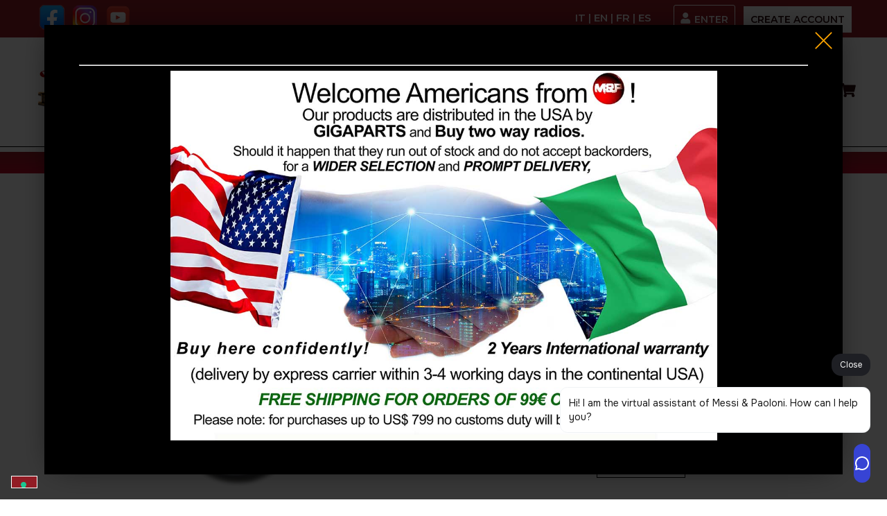

--- FILE ---
content_type: text/html; charset=utf-8
request_url: https://messi.it/en/catalogue/50-ohm-coaxial-cables/adapters/bnc-female-n-male.htm
body_size: 43616
content:

 

<!DOCTYPE html>
<html lang="en" dir="ltr">
<head>
  <base href="https://messi.it/NF/SchedaProdotto.aspx?l=EN&s=3&nf=00251&st=&sl=L00006&sls=S00054&slsg=">
  <meta charset="utf-8">
  <link rel="preload" href="/NF/css/style.css?data=24042025" as="style">
  <link rel="preload" href="/NF/css/SchedaProdotto.css?data=24042025" as="style">
  <link rel="preload" href="/dati/layout/attivo/component/StileFiglio.css?data=24042025" as="style">
  <link rel="preload" href="/NF/js/vue.min.js" as="script">
  <link rel="preload" href="/NF/js/gsap.min.js" as="script">

    <link rel="canonical" href="https://messi.it/en/catalogue/50-ohm-coaxial-cables/adapters/bnc-female-n-male.htm"/>
  <title>BNC Female to N Male Coaxial Adapter for Connectors</title>
  <meta content="Product dimension: 1,8 cm x 3,2 cm" name="description">
  <meta name="keywords" content="bnc,female,-,n,male" />
  <link rel='alternate' href='https://messi.it/it/catalogo/cavi-coassiali-50-ohm/adattatori/bnc-femmina-n-maschio.htm' hreflang='IT'><link rel='alternate' href='https://messi.it/en/catalogue/50-ohm-coaxial-cables/adapters/bnc-female-n-male.htm' hreflang='EN'><link rel='alternate' href='https://messi.it/fr/catalogue/câbles-coaxiaux-50-ohm/adaptateurs/bnc-femelle-n-mâle.htm' hreflang='FR'><link rel='alternate' href='https://messi.it/es/catalogo/cables-coaxiales-de-50-ohmios/adaptadores/bnc-hembra-n-macho.htm' hreflang='ES'><link rel='alternate' href='https://messi.it/en/catalogue/50-ohm-coaxial-cables/adapters/bnc-female-n-male.htm' hreflang='x-default'>
  
  <meta property="og:type" content="product">
  <meta property="og:url" content="https://messi.it/en/catalogue/50-ohm-coaxial-cables/adapters/bnc-female-n-male.htm">
  <meta property="og:image" content="https://messi.it/dati/immagini/00251-ADAPTORBNCF-NM-Adattatori-BNC-FemBig1.jpg">
   
  <meta property="og:title" content="BNC Female to N Male Coaxial Adapter for Connectors">
  <meta property="og:description" content="Product dimension: 1,8 cm x 3,2 cm">
  <meta property="og:locale" content="en_EN">
  <meta property="og:site_name" content="messi.it">
    
    <meta property="product:pretax_price:amount" content="6.483606">
                
    <meta property="product:pretax_price:currency" content="EUR">
                    
    <meta property="product:price:amount" content="7.91">
            
    <meta property="product:price:currency" content="EUR">
                
    <meta property="product:weight:value" content="0.0050">
            
    <meta property="product:weight:units" content="kg">
                
  <meta name="twitter:card" content="summary_large_image" />
  <meta name="twitter:title" content="BNC Female to N Male Coaxial Adapter for Connectors" />
  <meta name="twitter:description" content="Product dimension: 1,8 cm x 3,2 cm" />
  <meta name="twitter:image" content="https://messi.it/dati/immagini/00251-ADAPTORBNCF-NM-Adattatori-BNC-FemBig1.jpg" />
  <meta content="width=device-width, initial-scale=1" name="viewport">
  <meta name="author" content="PC & Informatica S.r.l." />
  <meta name="google" value="notranslate">
  <meta name="robots" content="index, follow">
  <meta name="format-detection" content="telephone=no">
  <meta name="twitter:dnt" content="on">


    <link rel="preconnect" href="https://fonts.googleapis.com">
    <link rel="preconnect" href="https://fonts.gstatic.com" crossorigin>
    <link href="https://fonts.googleapis.com/css2?family=Montserrat:wght@400;600;700&display=swap" rel="stylesheet">

  <link href="/dati/layout/attivo/images/favicon.png" rel="icon" type="image/jpeg">
  <link rel="stylesheet" href="/NF/css/style.css?data=24042025" type="text/css">
  <link href='/NF/css/SchedaProdotto.css?data=24042025' rel='stylesheet' type='text/css'><link href="/dati/layout/attivo/component/StileFiglio.css?data=24042025" rel='stylesheet' type='text/css'>
  <script>function FindClosestByClass(e, n) { for (; e.className != n && e.className.indexOf(" " + n) < 0 && e.className.indexOf(n + " ") < 0;)if (!(e = e.parentNode)) return null; return e } function AggiungiClasseElemento(e, n) { return arr = e.className.split(" "), -1 == arr.indexOf(n) && (e.className += " " + n), e } function EliminaClasseElemento(e, n) { return e.className = e.className.replace(" " + n, ""), e.className = e.className.replace(n), e } function SegnalaErrore(e) { AggiungiClasseElemento(e, "SegnalaErrore") } function RimuoviSegnalaErrore(e) { EliminaClasseElemento(e, "SegnalaErrore") } function isemail(e) { return Filtro = /^([a-zA-Z0-9_\.\-])+\@(([a-zA-Z0-9\-])+\.)+([a-zA-Z0-9]{2,})$/, !!Filtro.test(e) } function encodetestoxattributoinjavascript(e) { return null != e && null != e && e.length > 0 && (e = e.replace(/\"/g, "&quot;")), e } function encodetestoxurlinjavascript(e) { if (null != e && null != e && e.length > 0) { if (0 != e.indexOf("http://") && 0 != e.indexOf("https://") && 0 != e.indexOf("/")) { var n = document.getElementsByTagName("base")[0].href; e = (n = (n = n.substring(0, -1 == n.indexOf("#") ? n.length : n.indexOf("#"))).substring(0, -1 == n.indexOf("?") ? n.length : n.indexOf("?"))).substr(0, n.lastIndexOf("/") + 1) + e } xhr = new XMLHttpRequest, xhr.open("GET", "/NF/Ajax/LittleActions.aspx?f=riscriviurl&url=" + encodeparametroURLinjavascript(e), !1); try { if (xhr.send(), 200 == xhr.status) e = JSON.parse(xhr.response).newurl } catch (e) { } } return e } function encodeparametroURLinjavascript(e) { return null != e && null != e && e.length > 0 && (e = encodeURIComponent(e).replace(/_/g, "%5F")), e } function TogliHTML(e) { return e.replace(/<[^>]*>?/gm, "") } function IntercettaEnter(e) { return (13 === e.keyCode || 13 == e.which) && (e.preventDefault(), !0) } function decodeHTMLEntities(e) { var n = document.createElement("textarea"); return n.innerHTML = e, n.value } function encodeHTMLEntities(e) { var n = document.createElement("textarea"); return n.innerText = e, n.innerHTML } function IsTelCell(e) { var n = e.replace("/", "").replace("-", "").replace(" ", "").replace(".", ""); return !!/^[+.]?[0-9]{0,3}[\s.]?[0-9]{8,16}$/.test(n) } function RemoveElement(e) { var n = document.querySelector(e); n.parentNode.removeChild(n) } function InsertAfter(e, n) { e.parentNode.insertBefore(n, e.nextSibling) } function IsCodiceFiscale_Funz(e, n) { if ("IT" == n) { var t, r, i, o; if (16 != (e = e.toUpperCase()).length) return !1; for ("ABCDEFGHIJKLMNOPQRSTUVWXYZ0123456789", t = 0; t < 16; t++)if (-1 == "ABCDEFGHIJKLMNOPQRSTUVWXYZ0123456789".indexOf(e.charAt(t))) return !1; for (i = "0123456789ABCDEFGHIJKLMNOPQRSTUVWXYZ", o = "ABCDEFGHIJABCDEFGHIJKLMNOPQRSTUVWXYZ", "ABCDEFGHIJKLMNOPQRSTUVWXYZ", "BAKPLCQDREVOSFTGUHMINJWZYX", r = 0, t = 1; t <= 13; t += 2)r += "ABCDEFGHIJKLMNOPQRSTUVWXYZ".indexOf(o.charAt(i.indexOf(e.charAt(t)))); for (t = 0; t <= 14; t += 2)r += "BAKPLCQDREVOSFTGUHMINJWZYX".indexOf(o.charAt(i.indexOf(e.charAt(t)))); return r % 26 == e.charCodeAt(15) - "A".charCodeAt(0) } return !0 } function IsPartitaIva_Funz(e, n) { if ("IT" == n) { if (11 != e.length) return !1; for (validi = "0123456789", i = 0; i < 11; i++)if (-1 == validi.indexOf(e.charAt(i))) return !1; for (s = 0, i = 0; i <= 9; i += 2)s += e.charCodeAt(i) - "0".charCodeAt(0); for (i = 1; i <= 9; i += 2)c = 2 * (e.charCodeAt(i) - "0".charCodeAt(0)), c > 9 && (c -= 9), s += c; return (10 - s % 10) % 10 == e.charCodeAt(10) - "0".charCodeAt(0) } return !0 } function setCookie(e, n, t) { var r = new Date; r.setTime(r.getTime() + 24 * t * 60 * 60 * 1e3); var i = "expires=" + r.toUTCString(); document.cookie = e + "=" + n + ";" + i + ";path=/" } function getCookie(e) { for (var n = e + "=", t = decodeURIComponent(document.cookie).split(";"), r = 0; r < t.length; r++) { for (var i = t[r]; " " == i.charAt(0);)i = i.substring(1); if (0 == i.indexOf(n)) return i.substring(n.length, i.length) } return "" } function stripHtml(t) { let e = document.createElement("DIV"); return e.innerHTML = t, e.textContent || e.innerText || "" }</script>
    <script src="/NF/js/functions.js"></script>
    <script src="/NF/js/vue.min.js"></script>
    <script src="/NF/js/gsap.min.js"></script>
    <style id="AggiunteInRealTime"></style>

    
<!-- iubenda -->

<script type="text/javascript">
    var _iub = _iub || [];
    _iub.csConfiguration = { "askConsentAtCookiePolicyUpdate": true, "countryDetection": true, "enableFadp": true, "enableLgpd": true, "enableUspr": true, "floatingPreferencesButtonDisplay": "bottom-left", "lang": "en", "lgpdAppliesGlobally": false, "perPurposeConsent": true, "siteId": 2469890, "cookiePolicyId": 93540841, "banner": { "acceptButtonDisplay": true, "backgroundOverlay": true, "closeButtonRejects": true, "customizeButtonDisplay": true, "explicitWithdrawal": true, "listPurposes": true, "position": "float-top-center", "rejectButtonDisplay": true, "showPurposesToggles": true } , callback: { onConsentGiven: function () { egestxOnGivenConsent() } }};
</script>
<script type="text/javascript" src="https://cs.iubenda.com/autoblocking/2469890.js"></script>
<script type="text/javascript" src="//cdn.iubenda.com/cs/gpp/stub.js"></script>
<script type="text/javascript" src="//cdn.iubenda.com/cs/iubenda_cs.js" charset="UTF-8" async></script>
    
<script type="text/javascript">var _iub = _iub || {}; _iub.cons_instructions = _iub.cons_instructions || []; _iub.cons_instructions.push(["init", { api_key: "PHIFAln00KOxfAbUD2zQYc7WnpZH5QgE" }]);</script><script type="text/javascript" src="https://cdn.iubenda.com/cons/iubenda_cons.js" async></script>

<!-- fine iubenda -->


<!-- Global site tag (gtag.js) - Google Ads: 882397821 --> 
<script async src="https://www.googletagmanager.com/gtag/js?id=AW-882397821"></script>
<script> window.dataLayer = window.dataLayer || []; function gtag() { dataLayer.push(arguments); } gtag('js', new Date()); gtag('config', 'AW-882397821'); </script>

<!-- Google tag (gtag.js) -->
<script src="https://www.googletagmanager.com/gtag/js?id=G-05QSKNPYVS"></script>
<script>
    window.dataLayer = window.dataLayer || [];
    function gtag() { dataLayer.push(arguments); }
    gtag('js', new Date());

    gtag('config', 'G-05QSKNPYVS');
</script>

<script class="dataLayerGoogle-GA4">
    
                dataLayer.push({
                  event: 'view_item',
                  ecommerce: {
                    currency: 'EUR',
                    value: 0,
                    items: [
                    {
                      item_id: 'ADAPTOR BNC.F-N.M',
                      item_name: 'BNC Female - N Male',
                      item_brand: '',
                      
                      price: 7.91
                    }
                    ]
                  }
                });

                gtag("event", "view_item", {
				  currency: "EUR",
				  value: 0,
				  items: [
					{
					  item_id: 'ADAPTOR BNC.F-N.M',
					  item_name: 'BNC Female - N Male',
					  price: 7.91
					}
				  ]
				});
                
</script>

<!-- Hotjar Tracking Code for www.messi.it -->
<script>
    (function (h, o, t, j, a, r) {
        h.hj = h.hj || function () { (h.hj.q = h.hj.q || []).push(arguments) };
        h._hjSettings = { hjid: 1268181, hjsv: 6 };
        a = o.getElementsByTagName('head')[0];
        r = o.createElement('script'); r.async = 1;
        r.src = t + h._hjSettings.hjid + j + h._hjSettings.hjsv;
        a.appendChild(r);
    })(window, document, 'https://static.hotjar.com/c/hotjar-', '.js?sv=');
</script>

</head>

<body class="body" id="SchedaProdotto">

    <!-- Google Tag Manager (noscript) -->
    <noscript><iframe src="https://www.googletagmanager.com/ns.html?id=GTM-W6HGC3H"
height="0" width="0" style="display:none;visibility:hidden"></iframe></noscript>



<section id="contBannerAP"></section>

<nav id="NavigazionePrincipale" class="nav">

    <section id="barrasuperiore">

        <div>
            <div class="socialBlock">
                <a href='https://www.facebook.com/messiandpaoloni/?ref=bookmarks' target='_blank' aria-label='Facebook' rel='noopener noreferrer'><img loading="lazy" src='/dati/layout/files/social/facebook-logo-2.png' alt='Facebook'/></a><a href='https://instagram.com/messiandpaoloni?utm_source=ig_profile_share&igshid=1ia05i505o2l4' target='_blank' aria-label='Instagram' rel='noopener noreferrer'><img loading="lazy" src='/dati/layout/files/social/instagram-logo-2.png' alt='Instagram'/></a><a href='https://www.youtube.com/channel/UCi-RNcq_oEK6r1NEzqeiAeQ/videos' target='_blank' aria-label='Youtube' rel='noopener noreferrer'><img loading="lazy" src='/dati/layout/files/social/youtube-logo-2.png' alt='Youtube'/></a>
            </div>

            <div>
                web@messi.it
            </div>

             <div id="boxlingua" class="mobileView_2">
                <a href='/it/catalogo/cavi-coassiali-50-ohm/adattatori/bnc-femmina-n-maschio.htm' class='lang'>IT</a> | <a href='/en/catalogue/50-ohm-coaxial-cables/adapters/bnc-female-n-male.htm' class='lang'>EN</a> | <a href='/fr/catalogue/câbles-coaxiaux-50-ohm/adaptateurs/bnc-femelle-n-mâle.htm' class='lang'>FR</a> | <a href='/es/catalogo/cables-coaxiales-de-50-ohmios/adaptadores/bnc-hembra-n-macho.htm' class='lang'>ES</a>
            </div>
        </div>

        <div>
            <div id="boxlingua" class="desktopView">
                <a href='/it/catalogo/cavi-coassiali-50-ohm/adattatori/bnc-femmina-n-maschio.htm' class='lang'>IT</a> | <a href='/en/catalogue/50-ohm-coaxial-cables/adapters/bnc-female-n-male.htm' class='lang'>EN</a> | <a href='/fr/catalogue/câbles-coaxiaux-50-ohm/adaptateurs/bnc-femelle-n-mâle.htm' class='lang'>FR</a> | <a href='/es/catalogo/cables-coaxiales-de-50-ohmios/adaptadores/bnc-hembra-n-macho.htm' class='lang'>ES</a>
            </div>
            <div>
                <a href="/NF/Accedi.aspx?l=EN&s=url&si=lr" class="light acc-line w-inline-block w-clearfix BottoneTrasparente"><svg width="15" height="16" viewBox="0 0 15 16" fill="none" xmlns="http://www.w3.org/2000/svg"><path d="M7.21948 8C9.40698 8 11.2195 6.21875 11.2195 4C11.2195 1.8125 9.40698 0 7.21948 0C5.00073 0 3.21948 1.8125 3.21948 4C3.21948 6.21875 5.00073 8 7.21948 8ZM10.0007 9H9.46948C8.78198 9.34375 8.03198 9.5 7.21948 9.5C6.40698 9.5 5.62573 9.34375 4.93823 9H4.40698C2.09448 9 0.219482 10.9062 0.219482 13.2188V14.5C0.219482 15.3438 0.875732 16 1.71948 16H12.7195C13.532 16 14.2195 15.3438 14.2195 14.5V13.2188C14.2195 10.9062 12.3132 9 10.0007 9Z" fill="#333333"></path></svg>ENTER</a><a href="/NF/Registrazione.aspx?l=EN&s=url&si=r" class="light acc-line w-inline-block w-clearfix BottonePieno">CREATE ACCOUNT</a>
                
                <div class="cart w-embed mobileView_2" onclick="AttivaCarrello()">
                    <svg viewBox="0 0 19 16" fill="none" xmlns="http://www.w3.org/2000/svg"><path d="M16.6219 9.4375L18.0907 2.9375C18.1844 2.46875 17.8407 2 17.3407 2H5.0907L4.80945 0.625C4.7157 0.28125 4.4032 0 4.05945 0H0.871948C0.434448 0 0.121948 0.34375 0.121948 0.75V1.25C0.121948 1.6875 0.434448 2 0.871948 2H3.0282L5.24695 12.75C4.7157 13.0625 4.37195 13.625 4.37195 14.25C4.37195 15.2188 5.1532 16 6.12195 16C7.05945 16 7.87195 15.2188 7.87195 14.25C7.87195 13.7812 7.6532 13.3438 7.3407 13H13.8719C13.5594 13.3438 13.3719 13.7812 13.3719 14.25C13.3719 15.2188 14.1532 16 15.1219 16C16.0594 16 16.8719 15.2188 16.8719 14.25C16.8719 13.5625 16.4657 12.9688 15.8719 12.6875L16.0282 11.9375C16.1532 11.4688 15.7782 11 15.3094 11H6.93445L6.7157 10H15.8719C16.2157 10 16.5282 9.78125 16.6219 9.4375Z" fill="#333333"></path></svg>
                </div>
            </div>
        </div>
        
	</section>

    <div id="barraDelMenu">

        

        <div class="nav-wrap nw-l">
            <div onclick="RicercaMenu.ToggleRicerca(event)" class="mobileView">
                <svg version="1.1" viewBox="0 0 700 700" xmlns="http://www.w3.org/2000/svg"><path d="m464.34 358.34 127.19 127.19c9.8945 9.8945 9.9258 25.906-0.082032 35.918-9.9414 9.9375-26.203 9.7969-35.918 0.082032l-127.19-127.19c-79.887 62.172-195.44 56.543-268.87-16.887-79.523-79.523-79.523-208.46 0-287.98 79.527-79.523 208.46-79.523 287.98 0 73.43 73.43 79.059 188.98 16.887 268.87zm-52.883-16.883c59.645-59.645 59.645-156.34 0-215.99-59.645-59.645-156.34-59.645-215.99 0-59.645 59.645-59.645 156.34 0 215.99 59.645 59.645 156.34 59.645 215.99 0z" fill-rule="evenodd" fill="black"/></svg>
            </div>
            <a href="/en/home.htm" class="nav-logo-w w-inline-block">
                <div class="nav-logo w-embed">
                    <img src="/dati/layout/attivo/images/logointestazione-EN.jpg" alt="" />
                </div>
            </a>
        </div>
    
        <div id="pageMenu" class="nav-wrap nw-c">
            <ul><li class='levelZero nav-link'><span onclick='clickSottoMenuStandard(event)'>PRODUCTS (E-SHOP)</span><div class='contSubMenu' onclick='clickChiudiSottoMenu()'><ul onclick='clickStopPropagation(event)'><li class='levelOne' ><a onclick='clickSottoMenuStandard(event)' href='/en/catalogue.htm'>ALL PRODUCTS</a></li><li class='levelOne' ><a onclick='clickSottoMenuStandard(event)' href='/en/catalogue/50-ohm-rf-coaxial-cable.htm'><img data-sorgimg='/dati/layout/files/menu/133I-EN.png'/></a></li><li class='levelOne' ><a onclick='clickSottoMenuStandard(event)' href='/en/catalogue/rf-coax-connectors.htm'><img data-sorgimg='/dati/layout/files/menu/135I-EN.png'/></a></li><li class='levelOne' ><a onclick='clickSottoMenuStandard(event)' href='/en/messi-calc.htm'><img data-sorgimg='/dati/layout/files/menu/169I-EN.png'/></a></li><li class='levelOne' ><a onclick='clickSottoMenuStandard(event)' href='/NF/ElencoProdotti.aspx?l=EN&s=2'>PROMOTIONS</a></li><li class='levelOne' ><a onclick='clickSottoMenuStandard(event)' href='/en/catalogue/accessories.htm'><img data-sorgimg='/dati/layout/files/menu/137I-EN.png'/></a></li><li class='levelOne' ><a onclick='clickSottoMenuStandard(event)' href='/en/catalogue/antenna-tv-digital-satellite-coaxial-cables.htm'><img data-sorgimg='/dati/layout/files/menu/134I-EN.png'/></a></li><li class='levelOne' ><a onclick='clickSottoMenuStandard(event)' href='/en/catalogue/antenna-tv-coaxial-cable-connectors.htm'><img data-sorgimg='/dati/layout/files/menu/136I-EN.png'/></a></li><li class='levelOne' ><a onclick='clickSottoMenuStandard(event)' href='/en/catalogue/antenna-tv-coaxial-cable-patch-cord.htm'><img data-sorgimg='/dati/layout/files/menu/170I-EN.png'/></a></li><li class='levelOne' ><a onclick='clickSottoMenuStandard(event)' href='/en/catalogue/dipole-antenna-rotors-grounding-cables.htm'><img data-sorgimg='/dati/layout/files/menu/138I-EN.png'/></a></li><li class='levelOne' ><a onclick='clickSottoMenuStandard(event)' href='/en/catalogue/ethernet-lan-cables.htm'><img data-sorgimg='/dati/layout/files/menu/141I-EN.png'/></a></li><li class='levelOne' ><a onclick='clickSottoMenuStandard(event)' href='/en/catalogue/video-surveillance-cables-tvcc-hd.htm'><img data-sorgimg='/dati/layout/files/menu/140I-EN.png'/></a></li><li class='levelOne' ><a onclick='clickSottoMenuStandard(event)' href='/en/catalogue/alarm-security-cables.htm'><img data-sorgimg='/dati/layout/files/menu/139I-EN.png'/></a></li><li class='levelOne' ><a onclick='clickSottoMenuStandard(event)' href='/en/catalogue/fire-resistant-cables.htm'><img data-sorgimg='/dati/layout/files/menu/168I-EN.png'/></a></li><li class='levelOne' ><a onclick='clickSottoMenuStandard(event)' href='/en/catalogue/intercom-cables.htm'><img data-sorgimg='/dati/layout/files/menu/142I-EN.png'/></a></li><li class='levelOne' ><a onclick='clickSottoMenuStandard(event)' href='/en/catalogue/domestic-use-cables.htm'><img data-sorgimg='/dati/layout/files/menu/144I-EN.png'/></a></li><li class='levelOne' ><a onclick='clickSottoMenuStandard(event)' href='/en/catalogue/telephone-cables-.htm'><img data-sorgimg='/dati/layout/files/menu/145I-EN.png'/></a></li><li class='levelOne' ><a onclick='clickSottoMenuStandard(event)' href='/en/catalogue/flat-cables-.htm'><img data-sorgimg='/dati/layout/files/menu/146I-EN.png'/></a></li><li class='levelOne' ><a onclick='clickSottoMenuStandard(event)' href='/en/catalogue/t-shirts-e-caps.htm'><img data-sorgimg='/dati/layout/files/menu/157I-EN.png'/></a></li></ul></div></li><li class='levelZero nav-link'><span onclick='clickSottoMenuStandard(event)'>TECHNICAL<br>INFO</span><div class='contSubMenu' onclick='clickChiudiSottoMenu()'><ul onclick='clickStopPropagation(event)'><li class='levelOne' ><a onclick='clickSottoMenuStandard(event)' href='/en/how-to-use-coaxial-cables.htm'>How to Use a Coaxial Cable - COMPLETE GUIDE</a></li><li class='levelOne' ><a onclick='clickSottoMenuStandard(event)' href='/en/scelta-dei-cavi-coassiali.htm'>How to Choose an Antenna TV Coax</a></li><li class='levelOne' ><a onclick='clickSottoMenuStandard(event)' href='/en/comparison-chart-50-ohm-cables.htm'>How to Choose a 50 Ohm Coax</a></li><li class='levelOne' ><a onclick='clickSottoMenuStandard(event)' href='/en/struttura-del-cavo-coassiale.htm'>Coaxial Cable Structure</a></li><li class='levelOne' ><a onclick='clickSottoMenuStandard(event)' href='/en/caratteristiche-elettriche.htm'>Electrical Characteristics</a></li><li class='levelOne' ><a onclick='clickSottoMenuStandard(event)' href='/en/comparison-chart--attenuationpower-ratio.htm'>Attenuation and Power</a></li><li class='levelOne' ><a onclick='clickSottoMenuStandard(event)' href='/en/power-handling-coax-cable.htm'>Power Handling (Watt)</a></li><li class='levelOne' ><a onclick='clickSottoMenuStandard(event)' href='/en/how-to-test-a-coaxial-cable.htm'>How to Measure a Coaxial Cable</a></li><li class='levelOne' ><a onclick='clickSottoMenuStandard(event)' href='/en/minimum-bending-radius.htm'>Minimum Bending Radius</a></li><li class='levelOne' ><a onclick='clickSottoMenuStandard(event)' href='/en/signal-distribution.htm'>Signal Distribution</a></li><li class='levelOne' ><a onclick='clickSottoMenuStandard(event)' href='/en/tabella-conversione--rospotenza-riflessa.htm'>SWR / Reflected Power	</a></li><li class='levelOne' ><a onclick='clickSottoMenuStandard(event)' href='/en/rapporto-attenuazionisrl.htm'>Structural Return Loss</a></li><li class='levelOne' ><a onclick='clickSottoMenuStandard(event)' href='/en/technical-information/attenuation-temperature-coefficient.htm'>Temperature</a></li><li class='levelOne' ><a onclick='clickSottoMenuStandard(event)' href='/en/the-q-code-for-ham-radio-operators.htm'>Q Ham Radio Code	</a></li><li class='levelOne' ><a onclick='clickSottoMenuStandard(event)' href='/en/best-coaxial-cable-hotspot-helium.htm'>Cables for Hotspot Helium</a></li></ul></div></li><li class='levelZero nav-link'><span onclick='clickSottoMenuStandard(event)'>COMPARE<br>COAX</span><div class='contSubMenu' onclick='clickChiudiSottoMenu()'><ul onclick='clickStopPropagation(event)'><li class='levelOne' ><a onclick='clickSottoMenuStandard(event)' href='/en/comparison-chart-50-ohm-cables.htm'>50 Ohm Cables Comparison Chart</a></li><li class='levelOne' ><a onclick='clickSottoMenuStandard(event)' href='/dati/layout/attivo/calc_ord.asp?l=EN'>Messi Calc: Compare Values & Create Your Own Coax</a></li></ul></div></li><li class='levelZero nav-link'><a onclick='clickSottoMenuStandard(event)' href='/en/download.htm'>DOWNLOAD DATASHEETS <br>& CATALOG</a></li><li class='levelZero nav-link'><a onclick='clickSottoMenuStandard(event)' href='/en/company/reviews-about-us.htm'>OUR FEEDBACKS<br>⭐ ⭐ ⭐ ⭐ ⭐ </a></li></ul>
        </div>

        <div id="RicercaTuttoSchermo">
            <form action="" class="search-tab" v-on:submit.prevent="">
                
                <div id="boxricerca">

                    <div id="boxricerca-search">
                        <input type="search" class="search-input w-input" maxlength="256" name="query" placeholder="Product search" id="search" required="" autocomplete="off" v-model.trim="TestoRicerca" autocomplete="off">
                        <a :href="dynamicHref" class="button">Go</a>
                    </div>
                    
                    <div v-on:click="ToggleRicerca(event)" class="desktopView">
                        <svg version="1.1" viewBox="0 0 700 700" xmlns="http://www.w3.org/2000/svg"><path d="m464.34 358.34 127.19 127.19c9.8945 9.8945 9.9258 25.906-0.082032 35.918-9.9414 9.9375-26.203 9.7969-35.918 0.082032l-127.19-127.19c-79.887 62.172-195.44 56.543-268.87-16.887-79.523-79.523-79.523-208.46 0-287.98 79.527-79.523 208.46-79.523 287.98 0 73.43 73.43 79.059 188.98 16.887 268.87zm-52.883-16.883c59.645-59.645 59.645-156.34 0-215.99-59.645-59.645-156.34-59.645-215.99 0-59.645 59.645-59.645 156.34 0 215.99 59.645 59.645 156.34 59.645 215.99 0z" fill-rule="evenodd" fill="black"/></svg>
                    </div>
                </div>

                <div class="search-compile-tab">
                    <div v-if="InElaborazione" class="search-p">I am looking for <b style="font-size: inherit; line-height:1;">"{{TestoRicerca}}"</b>...</div>
                    <div v-if="Suggerimenti.Presente == 'N'"class="search-p centerClass">
                        The system did not reveal the product entered.&nbsp;
                        <a href="/en/catalogue.htm">Discover all our products</a>.
                    </div>
                    <div class="style-1" v-if="Suggerimenti.Presente == 'S'">
                        <div class="EleListSuggerimenti" v-for="(Suggerimento, i) in Suggerimenti.Risultati" :key="i">
                            <a :href="Suggerimento.LinkProdotto">
                                <div class="search-p" v-html="Suggerimento.TestoLink"></div>
                                <img :src="Suggerimento.Immagine" />
                            </a>
                        </div>
                    </div>
                </div>
            </form>
        </div>

        <div class="menu" id="MenuMobileContenitore">

            

            
        </div>

        <div class="nav-wrap nw-r">
        <div class="n-account-w">
        
            <div class="cart w-embed desktopView" onclick="AttivaCarrello()">
                <svg viewBox="0 0 19 16" fill="none" xmlns="http://www.w3.org/2000/svg"><path d="M16.6219 9.4375L18.0907 2.9375C18.1844 2.46875 17.8407 2 17.3407 2H5.0907L4.80945 0.625C4.7157 0.28125 4.4032 0 4.05945 0H0.871948C0.434448 0 0.121948 0.34375 0.121948 0.75V1.25C0.121948 1.6875 0.434448 2 0.871948 2H3.0282L5.24695 12.75C4.7157 13.0625 4.37195 13.625 4.37195 14.25C4.37195 15.2188 5.1532 16 6.12195 16C7.05945 16 7.87195 15.2188 7.87195 14.25C7.87195 13.7812 7.6532 13.3438 7.3407 13H13.8719C13.5594 13.3438 13.3719 13.7812 13.3719 14.25C13.3719 15.2188 14.1532 16 15.1219 16C16.0594 16 16.8719 15.2188 16.8719 14.25C16.8719 13.5625 16.4657 12.9688 15.8719 12.6875L16.0282 11.9375C16.1532 11.4688 15.7782 11 15.3094 11H6.93445L6.7157 10H15.8719C16.2157 10 16.5282 9.78125 16.6219 9.4375Z" fill="#333333"></path></svg>
                <div id="CounterCart"></div>
            </div>

          <!-- codice del menu Mobile -->
        <div class="n-line-w" id="MenuMobile" onclick="openMenu_Mobile(event)">
          <div class="n-lines">
              <div class="n-line"></div>
              <div class="n-line nl-2"></div>
              <div class="n-line nl-2"></div>
          </div>
        </div>

        <div class="menu-close-w" onclick="closeMenu_Mobile(event)"><div class="menu-close w-embed"><svg version="1.1"  xmlns="http://www.w3.org/2000/svg" xmlns:xlink="http://www.w3.org/1999/xlink" x="0px" y="0px" viewbox="0 0 50 50" style="enable-background:new 0 0 50 50;" xml:space="preserve"> <g> <path d="M27.5,25l22.1,22.1l-2.5,2.5L25,27.5L2.9,49.6l-2.5-2.5L22.5,25L0.4,2.9l2.5-2.5L25,22.5L47.1,0.4 l2.5,2.5L27.5,25z"></path> </g> </svg></div></div>

      </div>
    </div>

</nav>
  
<main id="app" class="app">    
    
<div id="ProdottoContainer">

    
            <div class="shop-timeline w-clearfix">
                You are in:&nbsp;
                <div class="timeline-w">
                    <a href="/" class="timeline-link">Home</a>
                </div>
                <div class="timeline-div w-embed">»</div>
                <div class="timeline-w">
                    <a href="/NF/ElencoClassificazioni.aspx?l=EN&s=3" class="timeline-link">CATALOGUE</a>
                </div>
                    <div class="timeline-div w-embed codlinea">»</div>
                    <div class="timeline-w">
                        <a href="/NF/ElencoClassificazioni.aspx?l=EN&s=3&st=&sl=L00006" class="timeline-link">50 Ohm Coaxial Cables</a>
                    </div>
                
                    <div class="timeline-div w-embed sottolinea">»</div>
                    <div class="timeline-w">
                        <a href="/NF/ElencoProdotti.aspx?l=EN&s=3&st=&sl=L00006&sls=S00054" class="timeline-link">Adapters</a>
                    </div>
                
                <div class="timeline-div w-embed prodotto">»</div>
                <div class="timeline-w">
                    <a href="#">BNC Female - N Male</a>
                </div>
            </div>

    <div id="iframeCalcola">
        <div id="iframeCalcola_int">
            <span>
                <small>Calculate shipping costs</small>
                 <svg onclick="closeIframe()" viewBox="0 0 50 50" xml:space="preserve"><g><path d="M27.5,25l22.1,22.1l-2.5,2.5L25,27.5L2.9,49.6l-2.5-2.5L22.5,25L0.4,2.9l2.5-2.5L25,22.5L47.1,0.4l2.5,2.5L27.5,25z" style="fill: rgb(0, 0, 0);"></path></g></svg>
            </span>
        </div>
    </div>

    <div id="zoomImmagine">
        <div id="zoomImmagine_int">
            <span>
                 <svg onclick="closeZoomImg()" viewBox="0 0 50 50" xml:space="preserve"><g><path d="M27.5,25l22.1,22.1l-2.5,2.5L25,27.5L2.9,49.6l-2.5-2.5L22.5,25L0.4,2.9l2.5-2.5L25,22.5L47.1,0.4l2.5,2.5L27.5,25z" style="fill: rgb(0, 0, 0);"></path></g></svg>
            </span>
        </div>
    </div>

    <div class="product w-clearfix">

        <div class="prod-row">
            <div class="prod-img-w">
                <img loading='lazy' id='ImgPrincipaleScheda' data-zoom='/dati/immagini/00251-ADAPTORBNCF-NM-Adattatori-BNC-FeZoom1.jpg' src='/dati/immagini/00251-ADAPTORBNCF-NM-Adattatori-BNC-FemBig1.jpg' style='display:block' alt='' class='prod-img ii2'>
                <div id="myresult" class="img-zoom-result"></div>
                <div class='prod-caption-w w-clearfix altreimmagini'><div class='product-caption-imgs'><img onclick='CambiaImmagine(event)' loading='lazy' data-zoom='/dati/immagini/00251-ADAPTORBNCF-NM-Adattatori-BNC-FeZoom1.jpg' data-cambioimg='/dati/immagini/00251-ADAPTORBNCF-NM-Adattatori-BNC-FemBig1.jpg' data-sorgimg='/dati/immagini/00251-ADAPTORBNCF-NM-Adattatori-BNC-FSmall1.jpg' alt='' class='product-caption-img'></div><div class='product-caption-imgs'><img onclick='CambiaImmagine(event)' loading='lazy' data-zoom='/dati/immagini/00251-ADAPTORBNCF-NM-Adattatori-BNC-FeZoom2.jpg' data-cambioimg='/dati/immagini/00251-ADAPTORBNCF-NM-Adattatori-BNC-FemBig2.jpg' data-sorgimg='/dati/immagini/00251-ADAPTORBNCF-NM-Adattatori-BNC-FSmall2.jpg' alt='Coax Adapter BNC Female to N Male' class='product-caption-img'></div></div>
            </div>
        </div>

        <div class="prod-row">
        
            <div class="prod-wrap"> 
            
                <h1 class="prod-name seofriend">BNC Female<br><span>N Male</span></h1>

            <div class="prod-brand-w w-clearfix"></div>

             
        
            <div class="prod-cap-w">
                <form id="formnew" name="formnew" class="cap-block w-clearfix">
                        <input type="hidden" name="l" value="EN">
                        <input type="hidden" name="s" value="3">
                        <input type="hidden" name="articoloordinato" value="00251">
                        <input type="hidden" name="varianteordinata" value="0">
                        <input type="hidden" name="iddatoordinato" value="0"> 
                        <input type=hidden name=st value=''><input type=hidden name=sl value='L00006'><input type=hidden name=sls value='S00054'><input type=hidden name=slsg value=''><input type=hidden name=o value=''><input type=hidden name=n value=''> 
            
                    
                        
                    <div></div>
                </form>

                <div class='prod-info-w'>
                    <div class="infoArticolo">
                        <div class="disponibilita">
                            <div class='camionIcon'><svg xmlns="http://www.w3.org/2000/svg" xmlns:xlink="http://www.w3.org/1999/xlink" version="1.1" x="0px" y="0px" viewBox="0 0 100 90" enable-background="new 0 0 100 100" xml:space="preserve"><g><path d="M25.708,60.034c-4.915,0-8.9,3.983-8.9,8.898c0,4.915,3.984,8.899,8.9,8.899c4.916,0,8.899-3.984,8.899-8.899   C34.607,64.017,30.624,60.034,25.708,60.034z M25.708,72.986c-2.238,0-4.053-1.816-4.053-4.054c0-2.24,1.815-4.055,4.053-4.055   c2.239,0,4.056,1.816,4.056,4.055C29.764,71.17,27.947,72.986,25.708,72.986z"/><path d="M72.687,60.059c-4.913,0-8.898,3.984-8.898,8.899c0,4.914,3.984,8.898,8.898,8.898c4.915,0,8.901-3.984,8.901-8.898   C81.587,64.042,77.602,60.059,72.687,60.059z M72.647,73.012c-2.238,0-4.053-1.817-4.053-4.055c0-2.239,1.815-4.055,4.053-4.055   c2.239,0,4.056,1.815,4.056,4.055C76.703,71.195,74.886,73.012,72.647,73.012z"/><circle cx="25.708" cy="68.932" r="2.08"/><circle cx="72.689" cy="68.957" r="2.08"/><path d="M81.993,41.468c0,0-8.152-15.526-8.617-16.463c-0.576-1.159-1.043-2.345-2.331-2.345H57.417v34.085   c0,0.565-0.458,1.021-1.022,1.021c-0.564,0-1.021-0.457-1.021-1.021V27.164c0,0,0-0.872,0-2.117c0-2.409-1.38-2.902-2.621-2.902   l-43.724,0.01c-1.257,0.036-2.267,1.067-2.267,2.339c0,0.065,0.014,0.127,0.019,0.191H6.762v44.499h7.38   c-0.001-0.086-0.007-0.17-0.007-0.255c0-6.178,5.01-11.188,11.188-11.188c6.179,0,11.186,5.01,11.186,11.188   c0,0.085-0.004,0.169-0.005,0.255h24.59c-0.002-0.086-0.006-0.17-0.006-0.255c0-6.178,5.008-11.188,11.186-11.188   c6.179,0,11.189,5.01,11.189,11.188c0,0.085-0.006,0.169-0.007,0.255h9.752l0.03-21.276L81.993,41.468z M66.413,51.207h-4.787   V49.74h4.787V51.207z M61.577,45.259V26.341h7.865l9.122,18.919H61.577z"/></g></svg></div>
                            Availability: delivered in 2-4 days            
                        </div>
                    </div>
                    </div>

                <a id="calcolaspesespedizione" onclick="calcolaspesedispedizione('00251', '0', '0','EN')" class="principalepiccolo">
                    Calculate shipping costs
                </a>

                
            <div id='PersonalizzaCavo'>
                <a target='_blank' href='/dati/layout/attivo/calc_ord.asp?l=EN'>
                    <img src='/dati/icone/PersonalizzaCavo.png' loading='lazy'>
                    &nbsp;
                    <span>CREATE YOUR OWN CABLE ASSEMBLY</span>
                </a>
            </div>
            
            </div>

            <div id='BoxPrezzoArticoloNew'><div id='IndicazioneUnitario'>(Unit Price)</div><div class='prod-content-w w-clearfix' :class="(InUsoPrezziPerQta) ? 'hideImportant' : ''"><div id='priceProduct' data-price='7,91' class='item-price'>&euro; 7,91</div></div><span id='IndicazioneIvaLbl'>(Taxes included)</span></div>

            <div class="flexQuantity">
                <div class='cap-quant Personalize'><div class='button-text modificaqta' v-on:click="QuantitaVue--">-</div><input type='text' class='cq-2 w-input' name='Quantita' placeholder='1' id='Quantita' v-model="QuantitaVue" required='' autocomplete='off'><div class='button-text modificaqta' v-on:click="QuantitaVue++">+</div></div>
                <span id="calcoloCambioQuantita"></span>
            </div>

            
                    <div id='BtnAggiungiCarrello' class="prod-button-w w-clearfix">
                        <div>
                            <a href="#" v-on:click.prevent="AggiungiAlCarrelloSchedaProdotto()" class="button-wrapper cart-2 w-inline-block">
                                <div class="button-face bf">
                                    <div class="button-text">ADD TO SHOPPING CART</div>
                                </div>
                            </a>
                        </div>
                    </div>

            </div> 
        </div>

    </div>

    <section>
        <div class='prod-wrap DescrizioniPanel'><div class='prod-tabs w-tabs'><div class='prod-menu w-tab-menu'></div><div class='prod-content w-tab-content'><div id='PanTab1' class='prod-pane w-tab-pane w--tab-active'><div class='prod-p descrizionePrincipale'><p style="text-align: center; "><span style="white-space: pre-wrap;">Product dimension: </span><span style="white-space: pre-wrap;">1,8 cm x 3,2 cm</span></p><span style="white-space: pre-wrap;"></span><h4 class="modal-title" style="text-align: center; ">Code: ADAPTOR BNC.F-N.M</h4></div></div></div></div><div id='SelezioneBoxScheda'></div><div class='prod-extra w-clearfix allegatiarticolo'></div></div>
    </section>


<div class="offset">
    
    <div id="SlideCorrelati" class="articolicorrelati" v-if="ArticoliCorrelati !=''">
        
        <h3 v-if="ArticoliCorrelati !=''" class="titoloCorrelati">USUALLY PURCHASED WITH:</h3>

        <div class="prod-grid pg-3">
            <div class="prod-block w-clearfix">
                <div class="item-wrap iw-2" v-for="(Correlato, q) in ArticoliCorrelati.Risultati" v-bind:key="q">
                    
                    <a onclick="ClickProdottoTag(event)" v-bind:href="Correlato.LinkCorrelato" v-bind:data-id="encodetestoxattributoinjavascript(Correlato.CodMerchant)" v-bind:data-prodname="encodetestoxattributoinjavascript(Correlato.produttoreName)" data-list="Prodotti Correlati" class="item-face w-inline-block" v-bind:title="Correlato.title">
                        
                        <div class="item-intro">
                            <div class="item-up-w">
                                <h6 :aria-label="Correlato.Descrizione"  class="item-name">
                                    {{ Correlato.Descrizione }}
                                </h6>
                            </div>
                            <div class="item-img-w w-clearfix">
                                <img loading="lazy" v-bind:src="Correlato.Anteprima" v-bind:alt="Correlato.alt" class="prod-img">
                            </div>
                            <span class="codProd">Code : {{ Correlato.CodMerchant }}</span>
                            <p>{{ Correlato.DescrizioneNano }}</p>
                            
                        </div>

                    </a>
                </div>
            </div>
        </div>

        <section id="frecceCorrelati">

            <div v-if="VisibilitaFrecce && (NumeroBloccoCorrelato > 0)" v-on:click="SlideCorrelati('I')" class="slide-trigger w-embed">
                <svg xmlns="http://www.w3.org/2000/svg" data-name="Layer 1" viewBox="0 0 100 100" x="0px" y="0px"><path d="M86,43,22.12,6.09a8.12,8.12,0,0,0-12.18,7V86.88a8.12,8.12,0,0,0,12.18,7L86,57A8.12,8.12,0,0,0,86,43Z"/></svg>
            </div>

            <div v-if="VisibilitaFrecce" v-on:click="SlideCorrelati('A')" class="slide-trigger-2 w-embed" :class="(visualizzaFrecciaDestra) ? '' : 'opacityImportant'">
                <svg xmlns="http://www.w3.org/2000/svg" data-name="Layer 1" viewBox="0 0 100 100" x="0px" y="0px"><path d="M86,43,22.12,6.09a8.12,8.12,0,0,0-12.18,7V86.88a8.12,8.12,0,0,0,12.18,7L86,57A8.12,8.12,0,0,0,86,43Z"/></svg>
            </div>

        </section>

        

    </div>

</div>

    <section class="testoSeoProdotto"></section>
</div>

<script>
    console.log("MRC: 00251");
    console.log("MRT: A");

    
                console.log("u: non settato");
                console.log("r: ");
                console.log("n: ");
            
    console.log("L: RADIOAMATORI");

    var Prodotto = new Vue({
        el: "#ProdottoContainer",
        data: {
            ArticoliCorrelati: "",
            VisibilitaFrecce: false,
            visualizzaFrecciaDestra: true,
            InElaborazione: false,
            ClasseBloccoCorrelato: "#SlideCorrelati .item-wrap.iw-2",
            NumeroBloccoCorrelato: 0,
            MaxNumeroBloccoCorrelato: 0,
            NumeroBlocchiVisibiliCorrelato: 5,
            StepBlocchiCorrelato: 1,
            Spostamento: 0,
            xhr: null,
            InElaborazioneCambioVariante: false,
            CambioVarianti: "",
            UrlVarianti: "",
            CodArticoloVue: "00251",
            CodVarianteVue: "0",
            IdDatoVue: "0",
            CodArtMerchantVue: "ADAPTOR BNC.F-N.M",
            QuantitaVue: "1",
            NameProduttoreVue: "",
            InUsoPrezziPerQta: false
        },
        methods: {
            SlideCorrelati(direzione) {
                //if (this.MaxNumeroBloccoCorrelato == 0) this.MaxNumeroBloccoCorrelato = document.querySelectorAll(this.ClasseBloccoCorrelato).length;
                if (this.MaxNumeroBloccoCorrelato == 0) this.MaxNumeroBloccoCorrelato = Prodotto.ArticoliCorrelati.Risultati.length;

                // SetBlocchiVisibili
                let WidthWindow = window.screen.width;
                if (WidthWindow > 991) this.NumeroBlocchiVisibiliCorrelato = 4;
                if ((WidthWindow <= 991) && (WidthWindow > 479)) this.NumeroBlocchiVisibiliCorrelato = 3;
                if (WidthWindow <= 479) this.NumeroBlocchiVisibiliCorrelato = 1;

                if (isMobileScenario()) {
                    let LarghezzaBlocco = initCarouselProduct_Mobile(this, direzione);
                    let TL = gsap.timeline();
                    TL.to(this.ClasseBloccoCorrelato + ".toMove", { x: -LarghezzaBlocco, duration: 0.4 })
                        .from(this.ClasseBloccoCorrelato + ".theCurrent", { x: LarghezzaBlocco, duration: 0.4 }, 0.1)
                        .eventCallback("onComplete", function () {
                            let t = document.querySelector(Prodotto.ClasseBloccoCorrelato + ".toMove");
                            t.classList.add("hideImportant");
                            t.classList.remove("toMove");
                            gsap.set(t, { x: 0 });
                            t = document.querySelector(Prodotto.ClasseBloccoCorrelato + ".theCurrent");
                            gsap.set(t, { x: 0 });
                        });
                } else {
                    moveCarouselProduct_Desktop(this, direzione);
                }

            },
            ClickTab(event) {
                var t = event.currentTarget;

                //resetto i panel e i tab attivi
                var d = this.$el.querySelectorAll(".prod-pane.w-tab-pane");
                for (var i = 0; i < d.length; i++) d[i].classList.remove("w--tab-active");
                d = this.$el.querySelectorAll(".prod-tab-link");
                for (var i = 0; i < d.length; i++) d[i].classList.remove("w--current");

                d = this.$el.querySelector("#Pan" + t.dataset.tab);
                d = AggiungiClasseElemento(d, "w--tab-active");
                t = AggiungiClasseElemento(t, "w--current");
            },
            RichiamaPagina(Url) {

                if (this.InElaborazioneCambioVariante) this.xhr.abort;

                this.xhr = new XMLHttpRequest();
                this.xhr.open("GET", Url);
                this.xhr.responseType = 'json';
                this.xhr.send();
                this.InElaborazioneCambioVariante = true;

                this.xhr.onload = function () {
                    Prodotto.InElaborazioneCambioVariante = false;
                    Prodotto.CambioVarianti = Prodotto.xhr.response;
                    this.xhr = null;
                };
            },
            AggiungiAlCarrelloSchedaProdotto() {
                if (this.QuantitaVue == "") this.QuantitaVue = "1";

                var CompletareVariante = false;
                var VariantDataLayer = "###";
                if (!!document.getElementById("ContenitoreSceltaVarianti")) {
                    var t = document.getElementById("ContenitoreSceltaVarianti");
                    t.querySelectorAll("select").forEach(function (item) {
                        if (item.value == "") {
                            CompletareVariante = true;
                            item = AggiungiClasseElemento(item, "notcomplete");
                            ScrollAllElemento("#ContenitoreSceltaVarianti");
                        } else {
                            VariantDataLayer += " - " + item.options[item.selectedIndex].text;
                        }
                    })
                }
                if (CompletareVariante) return;
                ModificaCarrello(this.CodArticoloVue, this.CodVarianteVue, this.IdDatoVue, this.QuantitaVue);
                
                try {
                    fbq('track', 'AddToCart');
                } catch (error) {
                    console.warn(error);
                }

                VariantDataLayer = VariantDataLayer.replace("### - ", "");
                if (VariantDataLayer == "###") VariantDataLayer = "";

                try {
                    
                    const dataProduct = {};
                    const productLayer = [];
                    dataProduct['item_id'] = encodetestoxjavascriptinjavascript(this.CodArtMerchantVue);
                    dataProduct['item_name'] = encodetestoxjavascriptinjavascript(document.querySelector("h1.prod-name.seofriend").innerHTML.replace("<br>", " - ").replace("<span>", "").replace("</span>", ""));
                    dataProduct['item_brand'] = encodetestoxjavascriptinjavascript(this.NameProduttoreVue);
                    dataProduct['item_variant'] = encodetestoxjavascriptinjavascript(VariantDataLayer);
                    if (document.querySelector(".item-price").length > 0) {
                        let prezzoProdotto = document.querySelector(".item-price").innerHTML.replace("€", "").replace(".", "").replace(",", ".").trim();
                        dataProduct['price'] = encodetestoxjavascriptinjavascript(prezzoProdotto);
                        dataProduct.price = parseFloat(dataProduct.price);
                    }
                    dataProduct['quantity'] = parseInt(this.QuantitaVue);
                    dataProduct.quantity = parseInt(dataProduct.quantity);
                    productLayer.push(dataProduct);

                    dataLayer.push({
                        event: "add_to_cart",
                        ecommerce: {
                            currency: "EUR",
                            value: 0.1,
                            items: productLayer
                        }
                    });
                        

                } catch (error) {
                    console.warn(error);
                }

                AttivaCarrello();
            }
        },
        watch: {
            CambioVarianti: function () {
                var Json = Prodotto.CambioVarianti;
                var codarticolo = "00251";
                var codvariante = Json.CodiceVariante;
                var iddato = Json.IdDato;
                var hasVarianti = Json.HasVarianti;
                var hasVarNoCod = Json.HasVarNoCod;
                var variantefinita = Json.VarianteFinita;
                var LinkEshop = Json.LinkEshop;
                var nomeprodotto = Json.NomeProdotto;
                var CodArtMerchant = Json.CodArtMerchant;
                var articolocompleto = Json.ArticoloCompleto;
                var indefinito = void (0);
                var PathImmagini = "/dati/immagini/";
                var DescrizioneVariante = Json.DescrizioneVariante;
                var AltreImmagini = "";

                var htmlimmagine = "";
                var CodVarMerchantImmagine = "";

                if ((Json.Immagini != void (0)) && (Json.Immagini != "[]") && (Json.Immagini != "")) {
                    CodVarMerchantImmagine = Json.Immagini[0].codartmerchant;
                    var descrizioneimmagine = Json.descrizioneimmagine;
                    var IngrandimentoExtra = Json.Immagini[0].Ingrandimento;
                    var Immagine = Json.Immagini[0].Immagine;
                    var AltImmagine = Json.Immagini[0].alt;
                    var TitleImmagine = Json.Immagini[0].title;
                    if (AltImmagine == "") AltImmagine = descrizioneimmagine;
                    if (TitleImmagine == "") TitleImmagine = nomeprodotto + (variantefinita ? ' - ' + DescrizioneVariante : "") + " - Code " + CodArtMerchant;
                    var ZoomImmagine = "";

                    if (IngrandimentoExtra != "") {
                        ZoomImmagine = PathImmagini + IngrandimentoExtra;
                        htmlimmagine += '<a target="_blank" href="' + encodetestoxattributoinjavascript(ZoomImmagine) + '" title="' + encodetestoxattributoinjavascript(TitleImmagine) + '" class="cloud-zoom" id="zoom1" >';
                    }

                    htmlimmagine += "<img id='ImgPrincipaleScheda' src='" + PathImmagini + encodetestoxattributoinjavascript(Immagine) + "' title='" + encodetestoxattributoinjavascript(TitleImmagine) + "' alt='" + encodetestoxattributoinjavascript(AltImmagine) + "' class='prod-img ii2'>"

                    if (IngrandimentoExtra != "") {
                        htmlimmagine += "</a>";
                    }

                    for (var i = 0; i < Json.Immagini.length; i++) {
                        var fotogalleryanteprima = Json.Immagini[i].Anteprima;
                        var fotogalleryimmagine = Json.Immagini[i].Immagine;
                        var fotogalleryingrandimento = Json.Immagini[i].Ingrandimento;
                        var fotogallerycodvariante = Json.Immagini[i].codvariante;
                        var fotogalleryeti1 = Json.Immagini[i].Eti1;
                        var fotogallerydescr1 = Json.Immagini[i].Descr1;
                        var fotogalleryeti2 = Json.Immagini[i].Eti2;
                        var fotogallerydescr2 = Json.Immagini[i].Descr2;
                        var fotogalleryeti3 = Json.Immagini[i].Eti3;
                        var fotogallerydescr3 = Json.Immagini[i].Descr3;
                        var fotogalleryeti4 = Json.Immagini[i].Eti4;
                        var fotogallerydescr4 = Json.Immagini[i].Descr4;
                        var altimmaginefotogallery = Json.Immagini[i].alt;
                        var titleimmaginefotogallery = Json.Immagini[i].title;
                        var fotogalleryDescrizioneVariante = '';

                        if (fotogallerycodvariante != "" && fotogallerycodvariante != '0') {
                            fotogalleryDescrizioneVariante = fotogalleryeti1 + ': ' + fotogallerydescr1 + (fotogallerydescr2 != "" ? '; ' + fotogalleryeti2 + ': ' + fotogallerydescr2 : '') + (fotogallerydescr3 != "" ? '; ' + fotogalleryeti3 + ': ' + fotogallerydescr3 : '') + (fotogallerydescr4 != "" ? '; ' + fotogalleryeti4 + ': ' + fotogallerydescr4 : '');
                        }
                        var fotogallerycodartmerchant = Json.Immagini[i].codartmerchant;

                        if (titleimmaginefotogallery == '') titleimmaginefotogallery = nomeprodotto + (fotogalleryDescrizioneVariante.length ? ' - ' + fotogalleryDescrizioneVariante : '') + ' - Code ' + fotogallerycodartmerchant;

                        if (altimmaginefotogallery == '') altimmaginefotogallery = descrizioneimmagine;

                        //Altre immagini
                        AltreImmagini += "<div class='product-caption-imgs'><img data-ingrandimento='" + (fotogalleryingrandimento.length > 0 ? PathImmagini + fotogalleryingrandimento : '') + "' data-cambioimg='" + PathImmagini + fotogalleryimmagine + "' onclick='CambiaImmagine(event)' src='" + encodetestoxattributoinjavascript(PathImmagini + fotogalleryanteprima) + "' alt='" + encodetestoxattributoinjavascript(altimmaginefotogallery) + "' title='" + encodetestoxattributoinjavascript(titleimmaginefotogallery) + "' class='product-caption-img'></div>";
                    }

                    document.querySelector(".altreimmagini").innerHTML = AltreImmagini;
                }

                if (htmlimmagine != "") document.getElementById("ImgPrincipaleScheda").outerHTML = htmlimmagine;

                
                var isacquistabile = Json.IsAcquistabile;
                let Giacenza = 1;
                const btnCarrello = document.getElementById("BtnAggiungiCarrello");
                if (btnCarrello) {
                    Giacenza = parseFloat(Json?.Giacenza);
                    console.log("Giacenza", Giacenza);
                    btnCarrello.classList.toggle("hideImportant", isNaN(Giacenza) || Giacenza < 1);
                }
                
                if (Json.CodiciAlternativi != indefinito) {
                    var elencocodici = '';
                    for (var i = 0; i < Json.CodiciAlternativi.length; i++) {
                        if (i > 0) elencocodici += ", ";
                        elencocodici += Json.CodiciAlternativi[i].keyalternativa;
                    }
                }
                

                var nform = "formnew";
                var nomefrm = document.forms["formnew"];
                var codvarianteprecedente = nomefrm.varianteordinata.value;
                nomefrm.varianteordinata.value = codvariante;
                nomefrm.iddatoordinato.value = iddato;

                if (hasVarianti == 'S' || hasVarNoCod == 'S') {
                    var strvariante1 = '';
                    var strvariante2 = '';
                    var strvariante3 = '';
                    var strvariante4 = '';
                    var strvarnocod = '';
                    if (hasVarianti == 'S') {
                        var IdVar_1 = Json.IdVariante1;
                        var IdVar_2 = Json.IdVariante2;
                        var IdVar_3 = Json.IdVariante3;
                        var IdVar_4 = Json.IdVariante4;
                        var etichetta1 = Json.Variante1Etichetta;
                        var tutteimmaginivariante1 = Json.tutteimmaginivariante1;
                        strvariante1 += (!tutteimmaginivariante1 ? '<div><span>' + etichetta1 + '</span><select required="" class="cap-select cs-2 w-select" name="idvariante1" onchange="javascript:CambioVariante(\'' + nform + '\',1);"><option value="">SELECT</option>' : '<div id="listavariante1" class="prod-variants-w pvw-2 listavarianti">');
                        if (Json.Variante1 != indefinito) {
                            for (var i = 0; i < Json.Variante1.length; i++) {
                                var Iddato_select = Json.Variante1[i].Iddato;
                                var Descrizionedato = Json.Variante1[i].Descri;
                                var varianteimm = Json.Variante1[i].immagine;
                                var Selezionato = '';
                                if (IdVar_1 == Iddato_select) Selezionato = ' selected';
                                strvariante1 += (!tutteimmaginivariante1 ? '<option value="' + Iddato_select + '"' + Selezionato + '>' + Descrizionedato + '</option>' : '<div style="border-color:rgb(0,0,0)" class="prod-var-w' + Selezionato + '" onclick="javascript:document.' + nform + '.idvariante1.value=' + Iddato_select + ';CambioVariante(\'' + nform + '\',1);"><img src="' + PathImmagini + varianteimm + '" class="immaginevariante' + Selezionato + '" title="' + encodetestoxattributoinjavascript(Descrizionedato) + '" alt="' + encodetestoxattributoinjavascript(Descrizionedato) + '"></div>');
                            }
                        }
                        if (tutteimmaginivariante1) {
                            var valorevariante1;
                            if (IdVar_1 != null && IdVar_1.length > 0) valorevariante1 = IdVar_1; else valorevariante1 = 0;
                            strvariante1 += '<input name="idvariante1" type="hidden" value="' + valorevariante1 + '"></div>';
                        } else {
                            strvariante1 += '</select></div>';
                        }
                        if (Json.Variante2 != indefinito) {
                            var etichetta2 = Json.Variante2Etichetta;
                            var tutteimmaginivariante2 = Json.tutteimmaginivariante2;
                            strvariante2 += (!tutteimmaginivariante2 ? '<div><span>' + etichetta2 + '</span><select required="" class="cap-select cs-2 w-select" name="idvariante2" onchange="javascript:CambioVariante(\'' + nform + '\',2);"><option value="">SELECT</option>' : '<div id="listavariante2" class="prod-variants-w pvw-2 listavarianti">');
                            for (var i = 0; i < Json.Variante2.length; i++) {
                                var Iddato_select = Json.Variante2[i].Iddato;
                                var Descrizionedato = Json.Variante2[i].Descri;
                                var varianteimm = Json.Variante2[i].immagine;
                                var Selezionato = '';
                                if (IdVar_2 == Iddato_select) Selezionato = ' selected';
                                if (!tutteimmaginivariante2) {
                                    if (Iddato_select == '0' && IdVar_2 == 'NoVar') {
                                        Iddato_select = IdVar_2;
                                        Descrizionedato = 'Stop Selection';
                                    }
                                }
                                strvariante2 += (!tutteimmaginivariante2 ? '<option value="' + Iddato_select + '"' + Selezionato + '>' + Descrizionedato + '</option>' : '<div style="border-color:rgb(0,0,0)" class="prod-var-w' + Selezionato + '" onclick="javascript:document.' + nform + '.idvariante2.value=' + Iddato_select + ';CambioVariante(\'' + nform + '\',2);"><img src="' + PathImmagini + varianteimm + '" class="immaginevariante' + Selezionato + '" title="' + encodetestoxattributoinjavascript(Descrizionedato) + '" alt="' + encodetestoxattributoinjavascript(Descrizionedato) + '"></div>');
                            }
                            if (tutteimmaginivariante2) {
                                var valorevariante2;
                                if (IdVar_2 != null && IdVar_2.length > 0) valorevariante2 = IdVar_2; else valorevariante2 = 0;
                                strvariante2 += '<input name="idvariante2" type="hidden" value="' + valorevariante2 + '"></div>';
                            } else {
                                strvariante2 += '</select></div>';
                            }
                            if (Json.Variante3 != indefinito) {
                                var etichetta3 = Json.Variante3Etichetta;
                                var tutteimmaginivariante3 = Json.tutteimmaginivariante3;
                                strvariante3 += (!tutteimmaginivariante3 ? '<div><span>' + etichetta3 + '</span><select required="" class="cap-select cs-2 w-select" name="idvariante3" onchange="javascript:CambioVariante(\'' + nform + '\',3);"><option value="">SELECT</option>' : '<div id="listavariante3" class="prod-variants-w pvw-2 listavarianti">');
                                for (var i = 0; i < Json.Variante3.length; i++) {
                                    var Iddato_select = Json.Variante3[i].Iddato;
                                    var Descrizionedato = Json.Variante3[i].Descri;
                                    var varianteimm = Json.Variante3[i].immagine;
                                    var Selezionato = '';
                                    if (IdVar_3 == Iddato_select) Selezionato = ' selected';
                                    if (!tutteimmaginivariante3) {
                                        if (Iddato_select == '0' && IdVar_3 == 'NoVar') {
                                            Iddato_select = IdVar_3;
                                            Descrizionedato = 'Stop Selection';
                                        }
                                    }
                                    strvariante3 += (!tutteimmaginivariante3 ? '<option value="' + Iddato_select + '"' + Selezionato + '>' + Descrizionedato + '</option>' : '<div style="border-color:rgb(0,0,0)" class="prod-var-w' + Selezionato + '" onclick="javascript:document.' + nform + '.idvariante3.value=' + Iddato_select + ';CambioVariante(\'' + nform + '\',3);"><img src="' + PathImmagini + varianteimm + '" class="immaginevariante' + Selezionato + ' title="' + encodetestoxattributoinjavascript(Descrizionedato) + '" alt="' + encodetestoxattributoinjavascript(Descrizionedato) + '""></div>');
                                }
                                if (tutteimmaginivariante3) {
                                    var valorevariante3;
                                    if (IdVar_3 != null && IdVar_3.length > 0) valorevariante3 = IdVar_3; else valorevariante3 = 0;
                                    strvariante3 += '<input name="idvariante3" type="hidden" value="' + valorevariante3 + '"></div>';
                                } else {
                                    strvariante3 += '</select></div>';
                                }
                                if (Json.Variante4 != indefinito) {
                                    var etichetta4 = Json.Variante4Etichetta;
                                    var tutteimmaginivariante4 = Json.tutteimmaginivariante4;
                                    strvariante4 += (!tutteimmaginivariante4 ? '<div><span>' + etichetta4 + '</span><select required="" class="cap-select cs-2 w-select" name="idvariante4" onchange="javascript:CambioVariante(\'' + nform + '\',4);"><option value="">SELECT</option>' : '<div id="listavariante4" class="prod-variants-w pvw-2 listavarianti">');
                                    for (var i = 0; i < Json.Variante4.length; i++) {
                                        var Iddato_select = Json.Variante4[i].Iddato;
                                        var Descrizionedato = Json.Variante4[i].Descri;
                                        var varianteimm = Json.Variante4[i].immagine;
                                        var Selezionato = '';
                                        if (IdVar_4 == Iddato_select) Selezionato = ' selected';
                                        if (!tutteimmaginivariante4) {
                                            if (Iddato_select == '0' && IdVar_4 == 'NoVar') {
                                                Iddato_select = IdVar_4;
                                                Descrizionedato = 'Stop Selection';
                                            }
                                        }
                                        strvariante4 += (!tutteimmaginivariante4 ? '<option value="' + Iddato_select + '"' + Selezionato + '>' + Descrizionedato + '</option>' : '<div style="border-color:rgb(0,0,0)" class="prod-var-w' + Selezionato + '" onclick="javascript:document.' + nform + '.idvariante4.value=' + Iddato_select + ';CambioVariante(\'' + nform + '\',4);"><img src="' + PathImmagini + varianteimm + '" class="immaginevariante' + Selezionato + '" title="' + encodetestoxattributoinjavascript(Descrizionedato) + '" alt="' + encodetestoxattributoinjavascript(Descrizionedato) + '"></div>');
                                    }
                                    if (tutteimmaginivariante4) {
                                        var valorevariante4;
                                        if (IdVar_4 != null && IdVar_4.length > 0) valorevariante4 = IdVar_4; else valorevariante4 = 0;
                                        strvariante4 += '<input name="idvariante4" type="hidden" value="' + valorevariante4 + '"></div>';
                                    } else {
                                        strvariante4 += '</select></div>';
                                    }
                                }
                            }
                        }
                    }
                    if (hasVarNoCod == 'S' && (hasVarianti == 'N' || (hasVarianti == 'S' && variantefinita))) {
                        if (Json.VarNoCod != indefinito) {
                            var etichettavarnocod = Json.VarNoCodEtichetta;
                            var num_var = Json.NumVar;
                            strvarnocod += '<div><span>' + etichettavarnocod + '</span><select required="" class="cap-select cs-2 w-select" name="iddato" onchange="javascript:CambioVariante(\'' + nform + '\',' + num_var + ');"><option value="">SELECT</option>';
                            for (var i = 0; i < Json.VarNoCod.length; i++) {
                                var Iddato_select = Json.VarNoCod[i].IdDato;
                                var Descrizionedato = Json.VarNoCod[i].Descrizione;
                                var Selezionato = '';
                                if (iddato == Iddato_select) Selezionato = ' selected';
                                strvarnocod += '<option value="' + Iddato_select + '"' + Selezionato + '>' + Descrizionedato + '</option>';
                            }
                            strvarnocod += '</select></div>';
                        }
                    }

                    document.getElementById("ContenitoreSceltaVarianti").innerHTML = strvariante1 + strvariante2 + strvariante3 + strvariante4 + strvarnocod;
                }

                var visualizzaprezzi = Json.VisualizzaPrezzi;
                if (visualizzaprezzi) {
                    var lblprezziindicazioneiva = Json.lblprezziindicazioneiva;
                    var lblindicazioneiva = Json.lblindicazioneiva;
                    var numeromaxdecimali = Json.NumeroMaxDecimali;
                  

                    if (Json.PrezzixQta != indefinito) {

                        var TabellaPrezziPerQta = "<table class='PrezziPerQta'><caption>Price per Quantity</caption><tbody>";

                        for (var i = 0; i < Json.PrezzixQta.length; i++) {
                            var quantitaminima = (parseFloat(Json.PrezzixQta[i].quantitaminima.replace(",", "."))).toFixed(0);
                            var prezzononinoffertascontato = (parseFloat(Json.PrezzixQta[i].prezzononinoffertascontato.replace(",", "."))).toFixed(numeromaxdecimali);
                            var prezzoinoffertascontato = (parseFloat(Json.PrezzixQta[i].prezzoinoffertascontato.replace(",", "."))).toFixed(numeromaxdecimali);
                            TabellaPrezziPerQta += "<tr><td class='quantitaminima'><div class='item-price'><span class='text-span-2'>" + quantitaminima.toLocaleString('EN') + "</span></div></td><td class='prezzoxquantitaminima'>";
                            if ((prezzoinoffertascontato > 0) && (prezzoinoffertascontato < prezzononinoffertascontato)) {
                                TabellaPrezziPerQta += "<div class='item-price'>&euro; " + prezzoinoffertascontato.toString().replace(".", ",") + "</div><div class='item-price'><strike>&euro; " + prezzononinoffertascontato.toString().replace(".", ",") + "<strike></div>";
                            } else {
                                TabellaPrezziPerQta += "<div class='item-price'>&euro;" + prezzononinoffertascontato.toString().replace(".", ",") + "</div>";
                            }
                            TabellaPrezziPerQta += "</td></tr>";
                        }
                        TabellaPrezziPerQta += "</tbody></table>";

                        document.querySelector(".prod-content-w.w-clearfix").innerHTML = TabellaPrezziPerQta;
                    }
                    else {
                        let prezziuguali = Json.PrezziUguali;
                        let PrezzoDaInserire = (!prezziuguali ? 'to ' : '') + "&euro;" + Json.PrezzoEffettivo;
                        PrezzoDaInserire = "<div id='priceProduct' data-price='" + Json.PrezzoEffettivo + "' class='item-price'>" + PrezzoDaInserire + "</div>";

                        // " + Json.PercentualeSconto + " % Discount& nbsp;

                        if (parseFloat(Json.ImportoSconto) > 0) PrezzoDaInserire += "<span class='discountProduct v1'><strike>" + Json.PrezzoOriginaleNonScontatoMax + "&euro;</strike></span>";

                        if (Json.variantefinita) document.querySelector(".prod-content-w.w-clearfix").innerHTML = PrezzoDaInserire;
                    }
                }

                var isacquistabilesubito = Json.IsAcquistabileSubito;
                var isacquistabileonlyeshop = Json.IsAcquistabileOnlyEshop;

                if (isacquistabile) {
                    if (isacquistabilesubito) {
                        var quantita = Json.Quantita;
                        document.getElementById("Quantita").innerHTML = quantita;
                        var UMdescrizioneabbr = Json.UMDescrizioneAbbr;
                        if (UMdescrizioneabbr == indefinito) UMdescrizioneabbr = '';
                        let UMDaInserire = "";
                         
                        if (!!document.querySelector(".UM-content"))
                            document.querySelector(".UM-content").innerHTML = UMDaInserire;
                    }
                    if (!isacquistabilesubito) {
                        if (isacquistabileonlyeshop) {
                            document.querySelector(".button-face.bf .button-text").innerHTML = "Buy now";
                            document.querySelector(".button-wrapper.cart-2.w-inline-block").href = linkeshop;
                        }
                        else {
                            if (articolocompleto) {
                                document.querySelector(".button-wrapper.cart-2.w-inline-block").innerHTML = "contact us at web@messi.it";
                            }
                        }
                    }
                }

                var AllegatiVariante = Json.AllegatiVariante;
                var VideoVariante = Json.VideoVariante;

                if (AllegatiVariante != indefinito) {
                    var strallegati = '', codartmerchant_allegatovariante = '';
                    for (var i = 0; i < AllegatiVariante.length; i++) {
                        var etichettaallegato = Json.AllegatiVariante[i].etichetta;
                        var nomeallegato = Json.AllegatiVariante[i].allegato;
                        var descrizioneallegato = Json.AllegatiVariante[i].descrizione;
                        var tipoallegato = Json.AllegatiVariante[i].tipo;
                        var anteprimaallegato = Json.AllegatiVariante[i].anteprima;
                        var altallegato = Json.AllegatiVariante[i].alt;
                        var titleallegato = Json.AllegatiVariante[i].title;
                        if ((descrizioneallegato.length > 0) && (etichettaallegato.length > 0)) {
                            descrizioneallegato = ': ' + descrizioneallegato;
                        }
                        if (!variantefinita) {
                            var codvariante_allegatovariante = Json.AllegatiVariante[i].codvariante;
                            var codvarmerchant_allegatovariante = Json.AllegatiVariante[i].codvarmerchant;
                            var codartmerchant1_allegatovariante = Json.AllegatiVariante[i].codartmerchant1;
                            var codartmerchant2_allegatovariante = Json.AllegatiVariante[i].codartmerchant2;
                            if ((codartmerchant2_allegatovariante != void(0)) && (codartmerchant2_allegatovariante.length > 0)) {
                                codartmerchant_allegatovariante = codartmerchant2_allegatovariante;
                            } else {
                                if ((codartmerchant1_allegatovariante != void(0)) && (codartmerchant1_allegatovariante.length > 0)) {
                                    codartmerchant_allegatovariante = codartmerchant2_allegatovariante;
                                } else {
                                    if ((codvarmerchant_allegatovariante != void (0)) && (codvarmerchant_allegatovariante.length > 0)) {
                                        codartmerchant_allegatovariante = codartmerchant + '' + codvarmerchant_allegatovariante;
                                    }
                                }
                            }
                        }
                        else {
                            codartmerchant_allegatovariante = codartmerchant;
                        }
                        var LblSoloPerCodice = "Only for ##codice##";
                        if (altallegato == null || altallegato == '') altallegato = etichettaallegato + descrizioneallegato + ' - ' + nomeprodotto + ' - Code: ' + codartmerchant_allegatovariante;
                        if (titleallegato == null || titleallegato == '') titleallegato = etichettaallegato + descrizioneallegato + ' - ' + nomeprodotto + ' - Code: ' + codartmerchant_allegatovariante;
                        if ((codartmerchant_allegatovariante == void (0)) || (codartmerchant_allegatovariante == "")) codartmerchant_allegatovariante = Json.CodArtMerchant;
                        let lblSoloPer_allegatovariante = "";
                        lblSoloPer_allegatovariante = LblSoloPerCodice.replace('##codice##', '') + codartmerchant_allegatovariante;
                        var linkallegato = PathImmagini + nomeallegato;
                        strallegati += "<div class='prod-extra w-clearfix allegativariante'><a title='" + encodetestoxattributoinjavascript(titleallegato) + "' target='_blank' rel='noopener' href='" + encodetestoxurlinjavascript(linkallegato) + "' class='prod-e'>" + lblSoloPer_allegatovariante + " - " + etichettaallegato + descrizioneallegato + "</a></div>";
                    }

                    if (document.querySelectorAll(".ContAllegatiVariante").length == 1) document.querySelector(".ContAllegatiVariante").remove();
                    var elChild = document.createElement('div');
                    elChild.className = "ContAllegatiVariante";
                    elChild.innerHTML = strallegati;
                    document.querySelector(".prod-extra.w-clearfix").appendChild(elChild);
                }
                if (codvarianteprecedente != codvariante || (hasVarianti && variantefinita)) CaricaCorrelati(codvariante);
                /*if (Prodotto.UrlVarianti != "")
                    history.pushState(null, null, Prodotto.UrlVarianti);*/
                this.CodArticoloVue = codarticolo;
                this.CodVarianteVue = codvariante;
                this.IdDatoVue = iddato;
                this.QuantitaVue = quantita;
                this.CodArtMerchantVue = CodArtMerchant;
                document.getElementById("calcoloCambioQuantita").innerHTML = "";

                restartImageZoom();
            },
            QuantitaVue: function () {
                // if (this.QuantitaVue == "") this.QuantitaVue = "1";
                if (parseInt(this.QuantitaVue) <= 0) this.QuantitaVue = "1";

                
                let t = document.querySelector("#priceProduct")
                if (!!t) {
                    let Prezzo = t.dataset.price;
                    let Qta = "" + this.QuantitaVue;
                    Prezzo = Prezzo.replace(',', '.');
                    Qta = Qta.replace(',', '.');
                    Prezzo = parseFloat(Prezzo);
                    Qta = parseFloat(Qta);
                    let TestoTotale = "";
                    if (Qta > 1) {
                        Prezzo *= Qta;
                        const totalFormatted = Prezzo.toFixed(2).replace('.', ',');
                        TestoTotale = "Total: &euro; " + totalFormatted;
                    }
                    document.getElementById("calcoloCambioQuantita").innerHTML = TestoTotale;
                }
                
            }
        },
        updated: function () {
            this.$nextTick(function () {
                // ControlloEsternoProdottiCarrello();
            });
        }
    });

    function CambiaImmagine(event) {
        event.stopPropagation();
        let t = document.getElementById("ImgPrincipaleScheda");
        t.src = (event.currentTarget.dataset.cambioimg != void (0)) ? event.currentTarget.dataset.cambioimg : event.currentTarget.src;
        t.dataset.zoom = event.currentTarget.dataset.zoom;
        t.alt = event.currentTarget.alt;
        restartImageZoom();
    }
    async function CaricaCorrelati(codvariante) {
        if (!Prodotto.InElaborazione) {
            Prodotto.InElaborazione = true;

            const GetQueryDati = `l=${encodeURIComponent('EN')}&s=${encodeURIComponent('3')}&st=${encodeURIComponent('')}&nf=${encodeURIComponent('00251')}&codvariante=${encodeURIComponent(codvariante)}`;

            try {
                const response = await fetch(`/NF/Ajax/ArticoliCorrelati.aspx?${GetQueryDati}`);
                if (!response.ok) {
                    throw new Error('Network response was not ok');
                }

                const data = await response.json();
                Prodotto.ArticoliCorrelati = data;
                Prodotto.NumeroBloccoCorrelato = 0;
                Prodotto.MaxNumeroBloccoCorrelato = 0;
                // if (parseInt(Prodotto.ArticoliCorrelati.NumeroArticoli) > 4) Prodotto.VisibilitaFrecce = true;
                if (parseInt(Prodotto.ArticoliCorrelati.NumeroArticoli) == 0) Prodotto.ArticoliCorrelati = "";
            } catch (error) {
                console.error('Fetch error:', error);
            } finally {
                Prodotto.InElaborazione = false;
            }
        }
    }
    function moveCarouselProduct_Desktop(instanceVue, direzione) {

        let objSlide = document.querySelectorAll(instanceVue.ClasseBloccoCorrelato);
        objSlide.forEach((item) => {
            item.classList.remove("hideImportant");
            item.classList.remove("toMove");
            item.classList.remove("theCurrent");
        });

        const element = document.querySelector(instanceVue.ClasseBloccoCorrelato);
        let style = element.currentStyle || window.getComputedStyle(element);
        let LarghezzaBlocco = parseFloat(style.marginLeft) + parseFloat(style.marginRight) + parseFloat(style.paddingLeft) + parseFloat(style.paddingRight) + parseFloat(style.borderLeftWidth) + parseFloat(style.borderRightWidth) + element.offsetWidth - 1;

        if (direzione == "A") {
            instanceVue.NumeroBloccoCorrelato += instanceVue.StepBlocchiCorrelato;
            if ((instanceVue.NumeroBloccoCorrelato + instanceVue.NumeroBlocchiVisibiliCorrelato) > instanceVue.MaxNumeroBloccoCorrelato) instanceVue.NumeroBloccoCorrelato = 0;
            if (instanceVue.NumeroBloccoCorrelato != 0) {
                instanceVue.Spostamento -= LarghezzaBlocco;
            } else {
                instanceVue.Spostamento = 0;
            }
        }
        if (direzione == "I") {
            instanceVue.NumeroBloccoCorrelato -= instanceVue.StepBlocchiCorrelato;
            if (instanceVue.NumeroBloccoCorrelato < 0) {
                instanceVue.NumeroBloccoCorrelato = instanceVue.MaxNumeroBloccoCorrelato - instanceVue.NumeroBlocchiVisibiliCorrelato;
                instanceVue.Spostamento = -(instanceVue.NumeroBloccoCorrelato * LarghezzaBlocco);
            } else {
                instanceVue.Spostamento += LarghezzaBlocco;
            }
        }

        gsap.to(instanceVue.ClasseBloccoCorrelato, { x: instanceVue.Spostamento, duration: 0.3 });

        let b = 0 + instanceVue.NumeroBloccoCorrelato + instanceVue.StepBlocchiCorrelato + instanceVue.NumeroBlocchiVisibiliCorrelato;
        instanceVue.visualizzaFrecciaDestra = (b <= instanceVue.MaxNumeroBloccoCorrelato);
    }
    function initCarouselProduct_Mobile(instanceVue, direzione) {
        let element = (document.querySelectorAll(instanceVue.ClasseBloccoCorrelato + ".theCurrent").length > 0) ? document.querySelector(instanceVue.ClasseBloccoCorrelato + ".theCurrent") : document.querySelector(instanceVue.ClasseBloccoCorrelato);
        let style = element.currentStyle || window.getComputedStyle(element);
        let LarghezzaBlocco = parseFloat(style.marginLeft) + parseFloat(style.marginRight) + parseFloat(style.paddingLeft) + parseFloat(style.paddingRight) + parseFloat(style.borderLeftWidth) + parseFloat(style.borderRightWidth) + element.offsetWidth - 1;
        element.classList.remove("theCurrent");
        let objSlide = document.querySelectorAll(instanceVue.ClasseBloccoCorrelato);
        objSlide.forEach((item) => { item.classList.add("hideImportant"); });
        objSlide[instanceVue.NumeroBloccoCorrelato].classList.remove("hideImportant");
        objSlide[instanceVue.NumeroBloccoCorrelato].classList.add("toMove");
        if (direzione == "A") {
            instanceVue.NumeroBloccoCorrelato += instanceVue.StepBlocchiCorrelato;
            if ((instanceVue.NumeroBloccoCorrelato + instanceVue.NumeroBlocchiVisibiliCorrelato) > instanceVue.MaxNumeroBloccoCorrelato) instanceVue.NumeroBloccoCorrelato = 0;
        }
        if (direzione == "I") {
            instanceVue.NumeroBloccoCorrelato -= instanceVue.StepBlocchiCorrelato;
            if (instanceVue.NumeroBloccoCorrelato < 0) instanceVue.NumeroBloccoCorrelato = instanceVue.MaxNumeroBloccoCorrelato - instanceVue.NumeroBlocchiVisibiliCorrelato;
            LarghezzaBlocco = -LarghezzaBlocco;
        }
        objSlide[instanceVue.NumeroBloccoCorrelato].classList.remove("hideImportant");
        objSlide[instanceVue.NumeroBloccoCorrelato].classList.add("theCurrent");
        return LarghezzaBlocco;
    }

    
    function sost(frase) {
        var re;
        re = / +/g;
        frase1 = frase.replace(re, "+");
        return frase1;
    }
    // questa funzione serve per far funzionare il back del browser dopo l'azione del pushstate.
    window.onpopstate = function () {
        location.reload();
    }

    function LinkModelliCompatibili(event) {
        event.preventDefault();
        t = document.getElementById("LinkModelliCompatibili");
        if (t.className == "aperto") {
            t.className = "";
            document.getElementById("AggiunteInRealTime").innerText = "";
        } else {
            t.className = "aperto";
            document.getElementById("AggiunteInRealTime").innerText = "html,body{overflow:hidden}";
        };
    }

    var last_known_scroll_position = window.scrollY;
    var ProdottiCorrelatiReady = false;
    document.addEventListener('scroll', function (e) {
        last_known_scroll_position = window.scrollY;
        if (last_known_scroll_position <= 180) {

        } else {
            if (!ProdottiCorrelatiReady) {
                ProdottiCorrelatiReady = true;
                CaricaCorrelati("0");
            }
        }
    });

    setTimeout(function () {
        RiepilogoCarrello.AggiornaCarrello = true;
    }, 6000);


    DatiStrutturatiProduct();
    function DatiStrutturatiProduct() {

        var t = document.querySelector("h1.prod-name.seofriend");
        var NameP = t.innerHTML;
        var SkuP = NameP;
        if (NameP.indexOf("<br>") > 0) NameP = NameP.substring(0, NameP.indexOf("<br>"));
        SkuP = (SkuP.indexOf("<br>") > 0) ? stripHtml(SkuP.substring(SkuP.indexOf("<br>"))) : "";

        var ImmaginiP = "";
        t = document.querySelectorAll(".altreimmagini img");
        if (t.length > 0) {
            ImmaginiP += "[";
            t.forEach((item) => {
                ImmaginiP += "\"" + item.dataset.zoom + "\",";
            });
            ImmaginiP += "]";
            ImmaginiP = ImmaginiP.replace(",]", "]");
        } else {
            ImmaginiP += "\"" + document.getElementById("ImgPrincipaleScheda").src + "\""
        }

        let DescrizioneP = "";
        t = document.querySelectorAll(".prod-p");
        if (t.length > 0) {
            DescrizioneP = t[0].textContent.trim();
            DescrizioneP = DescrizioneP.replaceAll('"', '');
            DescrizioneP = DescrizioneP.replaceAll("'", '');
        }

        if (NameP.length > 0) {
            NameP = NameP.trim();
            NameP = NameP.replaceAll("\"", "");
            NameP = NameP.replaceAll("\'", "");
        }
        if (SkuP.length > 0) {
            SkuP = SkuP.trim();
            SkuP = SkuP.replaceAll("\"", "");
            SkuP = SkuP.replaceAll("\'", "");
        }

        let BrandP = "MESSI & PAOLONI";
        t = document.querySelectorAll(".prod-brand-w.w-clearfix img");
        if (t.length == 1) BrandP = document.querySelector(".prod-brand-w.w-clearfix img").getAttribute("alt");

        if (document.querySelectorAll(".item-price").length > 0) {

            let PrezzoP = document.querySelector(".item-price").textContent.replace(".", "").replace(".", "").replace(".", "").replace(",", ".").replace("€", "");

            let structuredDataText = "{\"@context\": \"https://schema.org/\", \"@type\": \"Product\", \"name\": \"" + NameP + "\", \"image\": " + ImmaginiP + ", \"description\": \"" + DescrizioneP + "\", \"sku\": \"" + SkuP + "\", \"brand\": { \"@type\": \"Brand\", \"name\": \"" + BrandP + "\" }, \"offers\": { \"@type\": \"Offer\", \"priceCurrency\": \"EUR\", \"price\": \"" + PrezzoP + "\" }}";

            const script = document.createElement('script');
            script.setAttribute('type', 'application/ld+json');
            script.className = "productData";
            script.textContent = structuredDataText;
            document.head.appendChild(script);
        }
    }

    function convertiStringaAFloat(input) {
        input = input.replace(/\./g, '');
        input = input.replace(',', '.');
        const risultato = parseFloat(input);

        if (!isNaN(risultato)) {
            return risultato.toFixed(5);
        } else {
            return null;
        }
    }
</script>
<script id="gestioneAllegati">
    attivaSezioneAllegati(true, "");

    function attivaSezioneAllegati(primaVolta, element) {
        const s = document.querySelector("#SelezioneBoxScheda");
        if (primaVolta) {
            let t = s.querySelector(".attivo");
            if (!!t)
            {
                let c = document.getElementById(t.dataset.box);
                c.classList.add("attivo");
                s.querySelectorAll("div").forEach(item => {
                    item.addEventListener("click", function (e) {
                        let b = e.currentTarget;
                        s.querySelectorAll("div").forEach(item => item.classList.remove("attivo"));
                        b.classList.add("attivo");
                        attivaSezioneAllegati(false, b.dataset.box);
                    });
                });
            }
        } else {
            const d = document.querySelectorAll(".data-box");
            d.forEach(item => item.classList.remove("attivo"));
            let t = document.getElementById(element);
            t.classList.add("attivo");
        }
    }
</script>

<script id="zoomProdotto">
    document.addEventListener("DOMContentLoaded", function () {
        var img = document.getElementById("ImgPrincipaleScheda");
        if (img.complete && img.naturalHeight !== 0) {
            if (isDesktopScenario()) {
                imageZoom("ImgPrincipaleScheda", "myresult");
                gestioneLente();
            }
                
        } else {
            img.onload = function () {
                if (isDesktopScenario()) {
                    imageZoom("ImgPrincipaleScheda", "myresult");
                    gestioneLente();
                }
            };
        }
    });

    function imageZoom(imgID, resultID) {
        var img = document.getElementById(imgID);
        var cont = document.querySelector(".prod-img-w");
        var result = document.getElementById(resultID);
        var lens = document.createElement("div");
        lens.setAttribute("class", "img-zoom-lens");
        img.parentElement.insertBefore(lens, img);

        var cx = (result.offsetWidth / lens.offsetWidth) / 2.5;
        var cy = (result.offsetHeight / lens.offsetHeight) / 2.5;

        result.style.backgroundImage = "url('" + img.src + "')";
        result.style.backgroundSize = (img.width * cx) + "px " + (img.height * cy) + "px";

        lens.addEventListener("mousemove", moveLens);
        img.addEventListener("mousemove", moveLens);
        lens.addEventListener("touchmove", moveLens);
        img.addEventListener("touchmove", moveLens);
        
        function moveLens(e) {
            e.preventDefault();
            var pos = getCursorPos(e);
            var x = pos.x - (lens.offsetWidth / 2);
            var y = pos.y - (lens.offsetHeight / 2);

            if (x > img.width - lens.offsetWidth) { x = img.width - lens.offsetWidth; }
            if (x < 0) { x = 0; }
            if (y > img.height - lens.offsetHeight) { y = img.height - lens.offsetHeight; }
            if (y < 0) { y = 0; }

            lens.style.left = x + "px";
            lens.style.top = y + "px";

            let r = img.offsetWidth + ((cont.offsetWidth - img.offsetWidth) / 2);
            result.style.left = r + "px";

            result.style.backgroundPosition = "-" + (x * cx) + "px -" + (y * cy) + "px";
        }

        function getCursorPos(e) {
            var a = img.getBoundingClientRect();
            var x = e.pageX - a.left;
            var y = e.pageY - a.top;
            x = x - window.scrollX;
            y = y - window.scrollY;
            return { x: x, y: y };
        }

    }
    function restartImageZoom() {
        let t = document.getElementById("ImgPrincipaleScheda");
        let lens = document.querySelectorAll(".img-zoom-lens");
        if (lens.length > 0)
            document.querySelectorAll(".img-zoom-lens").forEach(item => item.remove());

        if (t.complete && t.naturalHeight !== 0) {
            if (isDesktopScenario())
                imageZoom("ImgPrincipaleScheda", "myresult");
        } else {
            t.onload = function () {
                if (isDesktopScenario())
                    imageZoom("ImgPrincipaleScheda", "myresult");
            };
        }
    }

    function gestioneLente() {
        let img1 = document.getElementById("ImgPrincipaleScheda");
        let cont = document.querySelector(".prod-img-w");
        img1.addEventListener("mouseover", rendiVisibile);
        cont.addEventListener("click", zoomClick);
    }
    function rendiVisibile() {
        let result1 = document.getElementById("myresult");
        if (!!result1) {
            result1.classList.add("lenteVisibile");
            document.addEventListener('mousemove', checkMousePosition);
        }
            
    }
    function rendiInvisibile() {
        let result1 = document.getElementById("myresult");
        if (!!result1)
            result1.classList.remove("lenteVisibile");
    }
    function checkMousePosition(event) {
        let img1 = document.getElementById("ImgPrincipaleScheda");
        const rect = img1.getBoundingClientRect();
        const isInElement = (
            event.clientX >= rect.left &&
            event.clientX <= rect.right &&
            event.clientY >= rect.top &&
            event.clientY <= rect.bottom
        );

        if (!isInElement) {
            rendiInvisibile();
            document.removeEventListener('mousemove', checkMousePosition);
        }
    }
</script>
<script id="calcolaSpeseSpedizione">
    function calcolaspesedispedizione(codarticolo, codvariante, iddato, lingua) {

        const iframe_calc = document.createElement("iframe");
        iframe_calc.src = `/ec/calcola-spese-spedizione-box.asp?KeepThis=true&l=${lingua}&s=3&articoloordinato=${codarticolo}&varianteordinata=${codvariante}&iddatoordinato=${iddato}`;
        iframe_calc.className = "calcolaSped_iframe";

        const t = document.querySelector("#iframeCalcola_int");
        t.appendChild(iframe_calc);
        t.parentNode.classList.add("attivo");
    }

    function closeIframe() {
        const t = document.querySelector("#iframeCalcola_int");
        t.querySelector("iframe").remove();
        t.parentNode.classList.remove("attivo");
    }
</script>
<script id="zoomImg">
    function zoomClick() {
        let img1 = document.getElementById("ImgPrincipaleScheda");

        const imgZoom = document.createElement("img");
        imgZoom.src = img1.dataset.zoom;
        const t = document.querySelector("#zoomImmagine_int");
        t.appendChild(imgZoom);

        setTimeout(function () {
            const t = document.querySelector("#zoomImmagine_int");
            t.parentNode.classList.add("attivo");
        }, 150);
        
    }
    function closeZoomImg() {
        const t = document.querySelector("#zoomImmagine_int");
        t.querySelector("img").remove();
        t.parentNode.classList.remove("attivo");
    }
</script>

</main>

<footer>
    <div>
        <section>
             <div class='gruppo'>	<div><div><h5>Company</h5><ul class='f-list w-clearfix w-list-unstyled'><li><a href='/en/company/our-company.htm' class='f-link'>Our Company / Contact Us</a></li><li><a href='/en/company/certificates.htm' class='f-link'>Certificates / Norms / Quality</a></li><li><a href='/en/company/reviews-about-us.htm' class='f-link'>Reviews / About Us</a></li></ul></div></div>	<div><div><h5>Sales</h5><ul class='f-list w-clearfix w-list-unstyled'><li><a href='/en/sales/privacy-policy.htm' class='f-link'>Privacy Policy</a></li><li><a href='/en/sales/cookies-policy.htm' class='f-link'>Cookies Policy</a></li><li><a href='/en/sales/sales-conditions.htm' class='f-link'>Sales Conditions</a></li><li><a href='/en/sales/payments.htm' class='f-link'>Payments</a></li></ul></div></div>	<div><div><h5>After-Sales</h5><ul class='f-list w-clearfix w-list-unstyled'><li><a href='/en/after-sales/warranty.htm' class='f-link'>Warranty</a></li><li><a href='/en/after-sales/right-of-withdrawal.htm' class='f-link'>Right of Withdrawal</a></li><li><a href='/en/after-sales/environmental-labeling.htm' class='f-link'>Environmental Labeling</a></li></ul></div></div></div>
            
            <div id="ImmagineFooterIso">
                <a href="/en/company/certificates.htm" target="_blank">
                    <img alt="Messi iso-certified" 
                     title="Messi iso-certified" 
                     data-sorgimg="/dati/layout/files/cartellaelementi/iso-certified-home-sito-EN.jpg" 
                     loading="lazy"/>
                </a>
            </div>
            
        </section>
        <section>
            <div class="f-container social socialBlock">
                <h5>Follow us on</h5>
                <a href='https://www.facebook.com/messiandpaoloni/?ref=bookmarks' target='_blank' aria-label='Facebook' rel='noopener noreferrer'><img loading="lazy" src='/dati/layout/files/social/facebook-logo-2.png' alt='Facebook'/></a><a href='https://instagram.com/messiandpaoloni?utm_source=ig_profile_share&igshid=1ia05i505o2l4' target='_blank' aria-label='Instagram' rel='noopener noreferrer'><img loading="lazy" src='/dati/layout/files/social/instagram-logo-2.png' alt='Instagram'/></a><a href='https://www.youtube.com/channel/UCi-RNcq_oEK6r1NEzqeiAeQ/videos' target='_blank' aria-label='Youtube' rel='noopener noreferrer'><img loading="lazy" src='/dati/layout/files/social/youtube-logo-2.png' alt='Youtube'/></a>
            </div>
            
            <div id="PagSocialSped">
			    <h5>Pay with</h5>
			    <a href=""><img loading="lazy" data-sorgimg='/dati/layout/files/pagamenti/paypal-logo.png' alt='PayPal'/><img loading="lazy" data-sorgimg='/dati/layout/files/pagamenti/mastercard.png' alt='Mastercard'/><img loading="lazy" data-sorgimg='/dati/layout/files/pagamenti/visa.png' alt='Visa'/><img loading="lazy" data-sorgimg='/dati/layout/files/pagamenti/postepay.png' alt='Postepay'/><img loading="lazy" data-sorgimg='/dati/layout/files/pagamenti/american-express.png' alt='American Express'/><img loading="lazy" data-sorgimg='/dati/layout/files/pagamenti/Icona-Amazon Pay.png' alt='Amazon Pay'/><img loading="lazy" data-sorgimg='/dati/layout/files/pagamenti/Icona-Google Pay.png' alt='Google Pay'/><img loading="lazy" data-sorgimg='/dati/layout/files/pagamenti/Icona-XPAY OneClick.png' alt='XPAY OneClick'/><img loading="lazy" data-sorgimg='/dati/layout/files/pagamenti/Icona-American Express.png' alt='American Express'/><img loading="lazy" data-sorgimg='/dati/layout/files/pagamenti/Icona-Mastercard.png' alt='Mastercard'/><img loading="lazy" data-sorgimg='/dati/layout/files/pagamenti/Icona-Postepay.png' alt='Postepay'/><img loading="lazy" data-sorgimg='/dati/layout/files/pagamenti/Icona-Visa.png' alt='Visa'/>
                </a>
            </div>

            <div id="spediamoCon" class="f-container">
                <h5>We ship with</h5>
                <img loading="lazy" data-sorgimg='/dati/immagini/Sped00001.png' title='GLS'/><img loading="lazy" data-sorgimg='/dati/immagini/Sped00006.jpg' title='Mail Boxes Etc.'/><img loading="lazy" data-sorgimg='/dati/immagini/Sped00007.png' title='UPS'/><img loading="lazy" data-sorgimg='/dati/immagini/Sped00008.png' title='DHL'/><img loading="lazy" data-sorgimg='/dati/immagini/Sped00009.png' title='TNT'/><img loading="lazy" data-sorgimg='/dati/immagini/Sped00010.png' title='FEDEX'/>
            </div>
            
        </section>
    </div>
</footer>



<section id="datiFinali">
    <p>
        <span>Messi & Paoloni Srl</span> - 
		<span>Via Giovanni Conti, 1</span>, 
		<span>60131</span>, 
		<span>Ancona</span>
		(<span itemprop="addressRegion">AN</span>)
		-  
		<span>Fiscal Code and VAT Code 00109100420</span> - <span>Company Register 00109100420</span> - 
		<span>
			E-Mail: <a href="mailto:web@messi.it" itemprop="email" class="emailantibot">web@messi.it</a>
		</span>
		<span>Registration R.E.A.: 26383</span> - <span>Capital ¬ 46800 interamente versato</span> - 
    </p>
    <div class="f-credits fc-2">© <b>EGESTX ENGINE</b> (COPYRIGHT &copy; 1995 - 2026 <b>NTX WEB BUSINESS</b>) - All rights reserved.</div>
</section>


<div id="RiepilogoCarrello" class="cart-container" v-on:click.stop="AttivaCarrello()">
    <div class="cart-aside" v-on:click.stop="">
        <div class="cart-intro">

            <h2 class="cart-title" v-if="!CarrelloVuoto && !SelezionaVarianti" v-html="ContenutoCarrello.TitoloCarrello"></h2>
            <h2 class="cart-title" v-if="SelezionaVarianti">Select<br>variants</h2><div style="display:block" class="cart-alert" v-if="SelezionaVarianti">Select the variants to add to your cart</div>

            <div class="cart-close-w" v-if="VisibileChiudiCarrello">
                <div class="cart-close w-embed" onclick="AttivaCarrello()">
                    <svg viewbox="0 0 50 50"><g><path d="M27.5,25l22.1,22.1l-2.5,2.5L25,27.5L2.9,49.6l-2.5-2.5L22.5,25L0.4,2.9l2.5-2.5L25,22.5L47.1,0.4l2.5,2.5L27.5,25z"></path></g></svg>
                </div>
                <div class="cart-total-w w-clearfix countstep" v-if="SelezionaVarianti">Step<div class="cart-total">1/2</div></div>

                <div v-if="SelezionaVarianti" class="w-checkbox checkbox-field AddAllVariants" v-on:click="AggiungiAlCarrelloTutteLeVarianti(event)">
                    <div class="w-checkbox-input w-checkbox-input--inputType-custom as-check"></div>
                    <span class="checkbox-label-2 w-form-label">Add all</span>
                </div>

            </div>

            <div class="cart-grid TimeOfVariants style-1" v-if="SelezionaVarianti">
                <div v-for="(Record, q) in ContenutoVarianti.Records" v-bind:key="q" class="cart-item w-clearfix" v-bind:data-id="encodetestoxjavascriptinjavascript(Record.CodArtMerchantVariante)" v-bind:data-prodname="encodetestoxjavascriptinjavascript(ContenutoVarianti.nameProduttore)">
                    <img v-bind:src="Record.ImmagineVariante" class="cart-img">
                    <div class="cart-block">
                        <div class="cart-col w-clearfix">
                            <h2 class="c-head ch-2">{{ContenutoVarianti.DescrizioneArticolo}}</h2>
                            <div class="prod-cap-w">
                                <div class="cart-fields" v-if="Record.DescrizioneVariante1 !=''">
                                    <div class="c-color">{{Record.DescrizioneEtichettaVariante1}}:&nbsp;</div>
                                    <div class="cart-input">{{Record.DescrizioneVariante1}}</div>
                                </div>
                                <div class="cart-fields" v-if="Record.DescrizioneVariante2 !=''">
                                    <div class="c-color">{{Record.DescrizioneEtichettaVariante2}}:&nbsp;</div>
                                    <div class="cart-input">{{Record.DescrizioneVariante2}}</div>
                                </div>
                                <div class="cart-fields" v-if="Record.DescrizioneVariante3 !=''">
                                    <div class="c-color">{{Record.DescrizioneEtichettaVariante3}}:&nbsp;</div>
                                    <div class="cart-input">{{Record.DescrizioneVariante3}}</div>
                                </div>
                                <div class="cart-fields" v-if="Record.DescrizioneVariante4 !=''">
                                    <div class="c-color">{{Record.DescrizioneEtichettaVariante4}}:&nbsp;</div>
                                    <div class="cart-input">{{Record.DescrizioneVariante4}}</div>
                                </div>
                            </div>
                        </div>
                        <div class="w-checkbox checkbox-field checkBoxAggiungiVariantiCarrello" v-on:click="AggiungiAlCarrelloVariantePrimoStep(event)">
                            <div v-bind:data-codarticolo="ContenutoVarianti.CodArticolo" v-bind:data-codvariante="Record.CodVariante" v-bind:data-iddato="Record.IdDato" class="w-checkbox-input w-checkbox-input--inputType-custom as-check"></div>
                            <span class="checkbox-label-2 w-form-label">ADD TO SHOPPING CART</span>
                        </div>
                    </div>
                    <div class="cart-block-2 w-clearfix">
                        <div class="item-price ip-2">{{Record.Prezzo}}€</div>
                        <div class="add-wrap aw-c w-inline-block">

                            <div class="add-face af-2">
                                <div class="button-text modificaqta" v-on:click="CambiaQuantitaVariantePrimoStep(event, '-')">-</div>
                                <div class="button-text QuantitaProdotto">{{Record.MinimoOrdinabile}}</div>
                                <div class="button-text modificaqta" v-on:click="CambiaQuantitaVariantePrimoStep(event, '+')">+</div>
                            </div>
                        </div>
                    </div>
                </div>
            </div>

            <div class="w-form" v-if="SelezionaVarianti"><a v-on:click.prevent="ProcediAlSecondoStep()" href="#" class="submit-wrap w-inline-block"><div class="submit-face-2"><input type="submit" id='BtnStepTwo' data-wait="Wait processing..." data-proceed="confirm and proceed" value="confirm and proceed" class="submit-button-2 w-button"></div></a></div>


            <div class="cart-grid TimeOfCart style-1" v-if="!CarrelloVuoto && !SelezionaVarianti">
                <div v-for="(item, z) in ContenutoCarrello.Records" v-bind:key="z" class="cart-item w-clearfix" v-bind:data-codarticolo="item.CodArticolo" v-bind:data-codvariante="item.CodVariante" v-bind:data-iddato="item.IdDato" v-bind:data-prodname="encodetestoxjavascriptinjavascript(item.nameProduttore)" v-bind:data-id="encodetestoxjavascriptinjavascript(item.codMerchant)">
                    <a v-bind:href="item.LinkSchedaProdotto">
                        <img v-bind:src="item.ImmagineProdotto" v-bind:alt="item.AltImmagineProdotto" class="cart-img">
                    </a>
                    <div class="cart-block">
                        <div class="cart-col w-clearfix">
                            <h2 class="c-head ch-2" 
                                onclick="this.closest('.cart-item').querySelector('a').click();">
                                    {{item.NomeProdotto}}
                            </h2>
                            <div class="prod-cap-w">
                                <div class="cart-fields" v-if="item.Variante1 !=''">
                                    <div class="c-color">{{item.Etichetta1}}:&nbsp;</div>
                                    <div class="cart-input">{{item.Variante1}}</div>
                                </div>
                                <div class="cart-fields" v-if="item.Variante2 !=''">
                                    <div class="c-color">{{item.Etichetta2}}:&nbsp;</div>
                                    <div class="cart-input">{{item.Variante2}}</div>
                                </div>
                                <div class="cart-fields" v-if="item.Variante3 !=''">
                                    <div class="c-color">{{item.Etichetta3}}:&nbsp;</div>
                                    <div class="cart-input">{{item.Variante3}}</div>
                                </div>
                                <div class="cart-fields" v-if="item.Variante4 !=''">
                                    <div class="c-color">{{item.Etichetta4}}:&nbsp;</div>
                                    <div class="cart-input">{{item.Variante4}}</div>
                                </div>
                            </div>
                            <div class="text-block-8" v-on:click="TogliProdotto(event)" v-bind:data-codarticolo="item.CodArticolo" v-bind:data-codvariante="item.CodVariante" v-bind:data-iddato="item.IdDato" v-bind:data-id="item.codMerchant">{{ContenutoCarrello.TestoElimina}}</div>
                        </div>
                    </div>
                    <div class="cart-block-2 w-clearfix">
                        <div class="item-price ip-2">€{{item.PrezzoEUScontato}}</div>
                        <div class="add-wrap aw-c w-inline-block">
                            <div class="add-face af-2">
                                
                                <div class="button-text modificaqta" v-bind:data-id="item.codMerchant" v-on:click="CambiaQuantita(event, '-')">-</div>
                                
                                <!-- <div class="button-text QuantitaProdotto" v-bind:data-codarticolo="item.CodArticolo" v-bind:data-codvariante="item.CodVariante" v-bind:data-iddato="item.IdDato">{{item.Quantita}}</div> -->

                                <input type="text" class="button-text QuantitaProdotto" v-bind:data-codarticolo="item.CodArticolo" v-bind:data-codvariante="item.CodVariante" v-bind:data-iddato="item.IdDato" v-bind:value="item.Quantita" v-on:change="CambiaQuantita(event, '=')"/>

                                <div class="button-text modificaqta" v-bind:data-id="item.codMerchant" v-on:click="CambiaQuantita(event, '+')">+</div>
                            
                            </div>
                        </div>
                    </div>
                </div>
            </div>

            <div class="cart-grid carrellovuoto" v-if="CarrelloVuoto && !SelezionaVarianti && !AggiornaCarrello">
                {{ ContenutoCarrello.TestoCarrelloVuoto }}
            </div>
            <div class="cart-grid carrellovuoto" v-if="CarrelloVuoto && !SelezionaVarianti && AggiornaCarrello">
                Caricamento in corso...
            </div>
            <div class="cart-total-w w-clearfix" v-if="!CarrelloVuoto && !SelezionaVarianti">
                <div class="cart-total">{{ContenutoCarrello.TestoTotaleParziale}}<br /><small>({{ContenutoCarrello.TestoIva}})</small></div>
                <div class="cart-total-p">€{{ ContenutoCarrello.TotaleEuro }}</div>
            </div>
            <div class="w-form" v-if="!CarrelloVuoto && !SelezionaVarianti">
                <div class="submit-wrap w-inline-block">
                    <div class="submit-face-2">
                        <input type="button" value="BUY NOW" v-on:click="QtaControlPreOrder('cart')" class="submit-button-2 w-button">
                    </div>
                </div>
            </div>

            <h4 id="titleTimeOfPlus" v-if="!CarrelloVuoto && !ContenutoArticoliPlus.Vuoto">{{ ContenutoArticoliPlus.LblArticoliAcquistatiCon }}</h4>
            <div class="cart-grid TimeOfPlus style-1" v-if="!CarrelloVuoto && !SelezionaVarianti">
                <div v-for="(item, z) in ContenutoArticoliPlus.Records" v-bind:key="z" class="cart-item w-clearfix">
                    <div>
                        <a v-bind:href="item.Link" target="_top">
                            <span class="titolo">{{ item.Descrizione }}</span>
                            <img v-bind:alt="item.DescrizioneAlt" v-bind:src="item.Immagine"/>
                        </a>
                        <br/>
                        <small>{{ ContenutoArticoliPlus.LblCod }}:<br />{{ item.CodArtMerchant }}</small>
                        <!-- <div class="secondaDescrizione">{{item.SecondaDescrizione}}</div> -->
                    </div>
                </div>
            </div>

        </div>
    </div>
</div>


                            <div data-co='408' class='ContenitoreEsternoPopUp HideInizio'>
                                <div class='ContenitorePopUp'>
                                    <div class='ContenutoPopUp'><center><hr id="null"><img src="https://messi.it/dati/layout/files/cartellaelementi/pop-up-usa-gigaparts-buytwo-ORIGINAL-essential.jpg" width="75%" height=""></center></div>
                                    <i class='ClosePopUp'>
                                        <svg viewBox="0 0 50 50"><g><path d="M27.5,25l22.1,22.1l-2.5,2.5L25,27.5L2.9,49.6l-2.5-2.5L22.5,25L0.4,2.9l2.5-2.5L25,22.5L47.1,0.4l2.5,2.5L27.5,25z"></path></g></svg>
                                    </i>
                                </div>
                            </div>
                            <script class="jsPopUp">
                            document.addEventListener('DOMContentLoaded', function() {
                                var popups = document.querySelectorAll('.ContenitoreEsternoPopUp');
                                popups.forEach(function(popup) {
                                    popup.classList.remove('HideInizio');
                                });

                                var closeButtons = document.querySelectorAll('.ClosePopUp');
                                closeButtons.forEach(function(button) {
                                    button.addEventListener('click', function() {
                                        var closestPopup = button.closest('.ContenitoreEsternoPopUp');
                                        if (closestPopup) {
                                            closestPopup.remove();
                                        }
                                    });
                                });
                            });
                            </script>
                            

<div class="is-rotate"><div class="is-text">Rotate your device.</div></div>

<script>
    var SetTimeOutHover, Tsupport;
    
    var SetTimeOutAjaxRicercaMenu;
    var RicercaMenu = new Vue({
        el: "#RicercaTuttoSchermo",
        data: {
            Suggerimenti: "{\"TestoRicerca\":\"\", \"Presente\": \"\", \"Risultati\": []}",
            TestoRicerca: "",
            InElaborazione: false,
            xhr: null
        },
        methods: {
            ToggleRicerca(e) {
                if (isTabletScenario() || isDesktopScenario()) {
                    document.getElementById("AggiunteInRealTime").innerText = "";
                    this.TestoRicerca = "";
                    this.Suggerimenti = "";
                    this.xhr = null;
                    this.InElaborazione = false;
                    let t = e.currentTarget.closest("#RicercaTuttoSchermo");
                    let t1 = e.currentTarget.closest("#barraDelMenu");
                    t1.classList.toggle("aperto");
                    t.querySelector("#boxricerca-search").classList.toggle("active");
                    t.querySelector("#boxricerca > div > svg").classList.toggle("active");
                } else {
                    document.querySelector("#boxricerca-search").classList.toggle("active");
                    document.querySelector(".mobileView").classList.toggle("active");
                    console.log("ciao ho cliccato");
                }
            }
        },
        computed: {
            dynamicHref() {
                let data = new Date();
                let NumData = data.getFullYear() + "-" + data.getMonth() + data.getDay() + data.getHours() + data.getMinutes() + data.getSeconds() + data.getMilliseconds();

                let LinkScopriTutto = "/NF/ElencoProdotti.aspx?l=EN&s=7&st=&fprod&filtri=&sr=" + EncodeUrlJs(this.TestoRicerca) + "&data=" + NumData;

                return LinkScopriTutto;
            }
        },
        watch: {
            TestoRicerca: function () {
                clearTimeout(SetTimeOutAjaxRicercaMenu);
                this.TestoRicerca = this.TestoRicerca.replace("<", "").replace(">", "");
                if (this.TestoRicerca.length > 2) {
                    SetTimeOutAjaxRicercaMenu = setTimeout(function () {
                        if (RicercaMenu.InElaborazione)
                            RicercaMenu.xhr.abort();
                        RicercaMenu.InElaborazione = true;
                        RicercaMenu.Suggerimenti = "";

                        if (RicercaMenu.TestoRicerca.toUpperCase().indexOf("/WEB") > 0) {
                            RicercaMenu.InElaborazione = false;
                            RicercaMenu.Suggerimenti = JSON.parse("{\"TestoRicerca\":\"\", \"Presente\": \"N\", \"Risultati\": []}");
                        } else {
                            RicercaMenu.xhr = new XMLHttpRequest();
                            RicercaMenu.xhr.open("GET", "/NF/Ajax/SuggerimentiRicerca.aspx?l=EN&Testo=" + EncodeUrlJs(RicercaMenu.TestoRicerca));
                            RicercaMenu.xhr.responseType = 'json';
                            RicercaMenu.xhr.send();
                            RicercaMenu.xhr.onload = function () {
                                RicercaMenu.Suggerimenti = RicercaMenu.xhr.response;
                                RicercaMenu.InElaborazione = false;
                                fetch('/NF/Ajax/LittleActions.aspx?f=testoricercalog&l=EN&t=g&tr=' + EncodeUrlJs(RicercaMenu.TestoRicerca) + "&data=" + NumData)
                                    .then(response => response.json())
                                    .then(function (data) { });
                            };                            
                        }
                    }, 650);
                }
                else
                {
                    this.InElaborazione = false;
                    this.Suggerimenti = JSON.parse("{\"TestoRicerca\":\"\", \"Presente\": \"\", \"Risultati\": []}");
                }
            },
            Suggerimenti: function () {
                if ((this.Suggerimenti.Presente != "") && (this.TestoRicerca.length > 2)) {
                    gsap.to(".search-compile-tab", { opacity: 1, y: 0, display: "block", duration: 0.5 });
                } else {
                    gsap.to(".search-compile-tab", { opacity: 0, y: 150, display: "none", duration: 0.5 });
                }
            }
        }
    });

    var SetTimeOutAjaxRiepilogoCarrello;
    var RiepilogoCarrello = new Vue({
        el: "#RiepilogoCarrello",
        data: {
            ContenutoCarrello: "{\"Vuoto\": true, \"TestoCarrelloVuoto\": \"\", \"Records\": []}",
            ContenutoArticoliPlus: "{\"Vuoto\": true, \"Records\": []}",
            AggiornaCarrello: false,
            SelezionaVarianti: false,
            CarrelloVuoto: true,
            xhr: null,
            InElaborazione: false,
            ContenutoVarianti: "{\"CodArticolo\": \"\",\"DescrizioneArticolo\": \"\",\"Records\": []}",
            CheckClass: "w--redirected-checked",
            NumeroChiamateMultiple: 0,
            ChiamateConcluse: 0,
            VisibileChiudiCarrello: true,
            StoEliminando: false,
            CarrelloReady: false
        },
        methods: {
            TogliProdotto(event) {
                if ((!(!!document.querySelector(".cart-item.w-clearfix.skeletonLoader"))) && (this.StoEliminando)) this.StoEliminando = false;
                if (!this.StoEliminando) {
                    this.StoEliminando = true;
                    var t = event.currentTarget;
                    var c = FindClosestByClass(t, "cart-item w-clearfix");
                    c = AggiungiClasseElemento(c, "skeletonLoader");
                    ModificaCarrello(t.dataset.codarticolo, t.dataset.codvariante, t.dataset.iddato, "0");

                    try {

                        
                            const dataProduct = {};
                            const productLayer = [];
                        dataProduct['item_id'] = encodetestoxjavascriptinjavascript(t.dataset.id);
                        dataProduct['item_name'] = encodetestoxjavascriptinjavascript(c.querySelector("h2.c-head.ch-2").innerHTML);
                        dataProduct['item_variant'] = encodetestoxjavascriptinjavascript(c.querySelector(".prod-cap-w").innerHTML.replaceAll("</div>", "").replace("<div class=\"cart-fields\">", "").replaceAll("<div class=\"cart-fields\">", " - ").replaceAll("<div class=\"c-color\">", "").replaceAll("<div class=\"cart-input\">", "").replaceAll("&nbsp;", "").replaceAll("<!---->", "")).trim();

                            if (c.querySelectorAll(".item-price").length > 0) {
                                let prezzoProdotto = c.querySelector(".item-price").innerHTML.replace("€", "").replace(".", "").replace(",", ".");
                                dataProduct['price'] = encodetestoxjavascriptinjavascript(prezzoProdotto);
                                dataProduct.price = parseFloat(dataProduct.price);
                            }
                            dataProduct['quantity'] = c.querySelector(".QuantitaProdotto").innerHTML;
                            dataProduct.quantity = parseInt(dataProduct.quantity);
                            productLayer.push(dataProduct);

                            dataLayer.push({
                                event: "remove_from_cart",
                                ecommerce: {
                                    currency: "EUR",
                                    value: 0,
                                    items: productLayer
                                }
                            });
                            

                        
                    }
                    catch(error) {
                        console.error(error);
                    }

                }
            },
            QtaControlPreOrder(source) {
                if (RiepilogoCarrello.InElaborazione) RiepilogoCarrello.xhr.abort();
                RiepilogoCarrello.xhr = new XMLHttpRequest();
                RiepilogoCarrello.xhr.open("GET", "/NF/Ajax/LittleActions.aspx?f=qtacontrol&l=EN&s=" + source);
                RiepilogoCarrello.xhr.responseType = 'json';

                RiepilogoCarrello.xhr.onload = function () {
                    if (RiepilogoCarrello.xhr.status == 200) {
                        RiepilogoCarrello.InElaborazione = false;
                        if (RiepilogoCarrello.xhr.response.errors.length != 0) {
                            let msg = "";
                            for (let i = 0; i < RiepilogoCarrello.xhr.response.errors.length; i++) {
                                msg += (msg != "" ? "\n" : "") + RiepilogoCarrello.xhr.response.errors[i];
                            }
                            alert(msg);
                            RiepilogoCarrello.AggiornaCarrello = true;
                        } else {
                            document.location.href = "/NF/Checkout/CarrelloCheckout.aspx?l=EN&s=6";
                        }
                    } else {
                        RiepilogoCarrello.CarrelloVuoto = true;
                        RiepilogoCarrello.InElaborazione = false;
                    }
                };

                RiepilogoCarrello.InElaborazione = true;
                RiepilogoCarrello.xhr.send();
            },
            CambiaQuantita(event, Azione) {
                clearTimeout(SetTimeOutAjaxRiepilogoCarrello);
                const c = event.currentTarget;
                let t = c.closest(".add-face");
                if (t) {
                    t = t.querySelector(".QuantitaProdotto");
                    if (t) {

                        switch (Azione) {
                            case "+":
                                Qta = 1 + parseInt(t.value);
                                break;
                            case "-":
                                Qta = parseInt(t.value) - 1;
                                break;
                            case "=":
                                Qta = parseInt(t.value);
                                break;
                        }
                        t.value = (Qta > 0) ? Qta : 1;

                        SetTimeOutAjaxRiepilogoCarrello = setTimeout(function () {
                            ModificaCarrello(t.dataset.codarticolo, t.dataset.codvariante, t.dataset.iddato, t.value);
                        }, 500);

                        let b = t.closest(".cart-item.w-clearfix");

                        try {
                        
                            const dataProduct = {};
                            const productLayer = [];
                            dataProduct['item_id'] = encodetestoxjavascriptinjavascript(b.dataset.id);
                            dataProduct['item_name'] = encodetestoxjavascriptinjavascript(b.querySelector("h2.c-head.ch-2").innerHTML);
                            dataProduct['item_brand'] = encodetestoxjavascriptinjavascript(b.dataset.prodname);
                            if (b.querySelectorAll(".item-price").length > 0) {
                                let prezzoProdotto = b.querySelector(".item-price").innerHTML.replace("€", "").replace(".", "").replace(",", ".");
                                dataProduct['price'] = encodetestoxjavascriptinjavascript(prezzoProdotto);
                                dataProduct.price = parseFloat(dataProduct.price);
                            }
                            dataProduct['quantity'] = b.querySelector(".QuantitaProdotto").innerHTML;
                            dataProduct.quantity = parseInt(dataProduct.quantity);
                            productLayer.push(dataProduct);
                        
                            dataLayer.push({
                                event: "add_to_cart",
                                ecommerce: {
                                    currency: "EUR",
                                    value: 0.1,
                                    items: productLayer
                                }
                            });
                            
                        } catch (error) {
                            console.error(error);
                        }

                    }
                }
            },
            AggiungiAlCarrelloVariantePrimoStep(event) {
                var t = event.currentTarget;
                var c = t.querySelector(".as-check");
                if (c.className.indexOf(this.CheckClass) > 0) {
                    EliminaClasseElemento(c, this.CheckClass);
                    c = document.querySelector(".AddAllVariants .as-check");
                    EliminaClasseElemento(c, this.CheckClass);
                } else {
                    AggiungiClasseElemento(c, this.CheckClass);
                }
            },
            AggiungiAlCarrelloTutteLeVarianti(event) {
                var t = event.currentTarget;
                var c = t.querySelector(".as-check");
                c = (c.className.indexOf(this.CheckClass) > 0) ? EliminaClasseElemento(c, this.CheckClass) : AggiungiClasseElemento(c, this.CheckClass);
                document.querySelectorAll(".checkBoxAggiungiVariantiCarrello").forEach(function (item) {
                    var s = item.querySelector(".as-check");
                    if (s.className.indexOf(RiepilogoCarrello.CheckClass) < 1) AggiungiClasseElemento(s, RiepilogoCarrello.CheckClass);
                });
            },
            CambiaQuantitaVariantePrimoStep(event, Azione) {
                var t = event.currentTarget, Qta;
                t = FindClosestByClass(t, "add-face");
                if ((t != null) && (t != void (0))) {
                    t = t.querySelector(".QuantitaProdotto");
                    if ((t != null) && (t != void (0))) {
                        if (Azione == "+") Qta = 1 + parseInt(t.innerHTML);
                        if (Azione == "-") Qta = parseInt(t.innerHTML) - 1;
                        t.innerHTML = (Qta > 0) ? Qta : 1;
                    }
                }
            },
            ProcediAlSecondoStep() {

                document.getElementById("BtnStepTwo").value = document.getElementById("BtnStepTwo").dataset.wait;

                setTimeout(function () {
                    var t = document.querySelectorAll(".checkBoxAggiungiVariantiCarrello ." + RiepilogoCarrello.CheckClass);
                    RiepilogoCarrello.NumeroChiamateMultiple = t.length;
                    RiepilogoCarrello.ChiamateConcluse = 0;
                    if (t.length > 0) {
                        var b, c;
                        for (var i = 0; i < t.length; i++) {
                            b = FindClosestByClass(t[i], "cart-item w-clearfix");
                            c = b.querySelector(".QuantitaProdotto");

                            try {
                                
                                    const dataProduct = {};
                                    const productLayer = [];
                                    dataProduct['item_id'] = encodetestoxjavascriptinjavascript(b.dataset.id);
                                    dataProduct['item_name'] = encodetestoxjavascriptinjavascript(b.querySelector("h2.c-head.ch-2").innerHTML);
                                    dataProduct['item_brand'] = encodetestoxjavascriptinjavascript(b.dataset.prodname);
                                    dataProduct["item_variant"] = encodetestoxjavascriptinjavascript(b.querySelector(".prod-cap-w").innerHTML.replaceAll("</div>", "").replace("<div class=\"cart-fields\">", "").replaceAll("<div class=\"cart-fields\">", " - ").replaceAll("<div class=\"c-color\">", "").replaceAll("<div class=\"cart-input\">", "").replaceAll("&nbsp;", "").replaceAll("<!---->", "").trim());
                                    if (b.querySelectorAll(".item-price").length > 0) {
                                        let prezzoProdotto = b.querySelector(".item-price").innerHTML.replace("€", "").replace(".", "").replace(",", ".");
                                        dataProduct['price'] = encodetestoxjavascriptinjavascript(prezzoProdotto);
                                        dataProduct.price = parseFloat(dataProduct.price);
                                    }
                                    dataProduct['quantity'] = b.querySelector(".QuantitaProdotto").innerHTML;
                                    dataProduct.quantity = parseInt(dataProduct.quantity);
                                    productLayer.push(dataProduct);

                                    dataLayer.push({
                                        event: "add_to_cart",
                                        ecommerce: {
                                            currency: "EUR",
                                            value: 0.1,
                                            items: productLayer
                                        }
                                    });
                                    

                            } catch (error) {
                                console.error(error);
                            }

                            var xhr = new XMLHttpRequest();
                            xhr.open("GET", "/NF/Ajax/AggiungiAlCarrello.aspx?l=EN&codarticolo=" + encodeURI(t[i].dataset.codarticolo) + "&codvariante=" + encodeURI(t[i].dataset.codvariante) + "&iddato=" + encodeURI(t[i].dataset.iddato) + "&quantita=" + c.innerHTML, false);
                            xhr.send();
                            RiepilogoCarrello.ChiamateConcluse++;
                        }
                    } else {
                        AggiungiClasseElemento(document.querySelector(".cart-alert"), "error-wrap");
                        document.querySelector(".cart-aside").scrollTop = 0;
                        document.getElementById("BtnStepTwo").value = document.getElementById("BtnStepTwo").dataset.proceed;
                    }
                }, 210);

            }
        },
        watch: {
            AggiornaCarrello: function () {
                if (RiepilogoCarrello.AggiornaCarrello) {
                    if (this.InElaborazione) this.xhr.abort();
                    var GetQueryDati = "l=EN";
                    this.xhr = new XMLHttpRequest();
                    this.xhr.open("GET", "/NF/Ajax/CostruisciBoxCarrello.aspx?" + GetQueryDati);
                    this.xhr.responseType = 'json';
                    this.xhr.send();
                    this.InElaborazione = true;

                    this.xhr.onload = function () {
                        if (RiepilogoCarrello.xhr.status == 200) {
                            RiepilogoCarrello.ContenutoCarrello = RiepilogoCarrello.xhr.response;
                            RiepilogoCarrello.InElaborazione = false;
                            RiepilogoCarrello.CarrelloVuoto = RiepilogoCarrello.ContenutoCarrello.Vuoto;
                            if (!RiepilogoCarrello.CarrelloVuoto) {
                                document.getElementById("CounterCart").style = "display: flex;";
                                document.getElementById("CounterCart").innerHTML = RiepilogoCarrello.ContenutoCarrello.NumeroArticoli;
                                sessionStorage.setItem("counterCart", RiepilogoCarrello.ContenutoCarrello.NumeroArticoli);
                                setTimeout(function () {
                                    // ControlloEsternoProdottiCarrello();
                                }, 500);
                            } else {
                                document.getElementById("CounterCart").style = "display: none;";
                                document.getElementById("CounterCart").innerHTML = "";
                                sessionStorage.setItem("counterCart", "0");
                            }
                        } else {
                            RiepilogoCarrello.CarrelloVuoto = true;
                            RiepilogoCarrello.InElaborazione = false;
                        }
                    };
                    this.xhr.onerror = function () {
                        RiepilogoCarrello.CarrelloVuoto = true;
                        RiepilogoCarrello.InElaborazione = false;
                    };
                    RiepilogoCarrello.AggiornaCarrello = false;
                    RiepilogoCarrello.CarrelloReady = true;
                    this.ChiamateConcluse = 0;
                    this.NumeroChiamateMultiple = 0;

                    if (this.SelezionaVarianti) {
                        this.VisibileChiudiCarrello = false;
                        var t = document.querySelector(".cart-aside");
                        gsap.to(".cart-intro", { x: -t.offsetWidth, ease: "power4.inOut", duration: 1.5 });
                        gsap.delayedCall(0.8, PassaAlSecondoStep, [t.offsetWidth]);
                    }

                    try {
                        let Json_Plus = void (0);
                        if (this.ContenutoArticoliPlus)
                            Json_Plus = JSON.parse(this.ContenutoArticoliPlus);

                        if (!!Json_Plus && Json_Plus.Vuoto) {
                            fetch('/NF/Ajax/LittleActions.aspx?f=articoliPlus&l=EN')
                                .then(response => response.json())
                                .then(function (data) {
                                    RiepilogoCarrello.ContenutoArticoliPlus = data;
                                });
                        }
                    } catch {
                        console.warn("è andato in errore la questione degli articoli plus");
                    }
                    
                    
                }
            },
            SelezionaVarianti: function () {
                this.$nextTick(function () {
                    if (this.SelezionaVarianti) AttivaCarrello();
                });
            },
            ChiamateConcluse: function () {
                if (this.ChiamateConcluse != 0) {
                    if (this.NumeroChiamateMultiple > 0) {
                        if (this.ChiamateConcluse == this.NumeroChiamateMultiple) {
                            this.AggiornaCarrello = true;
                            this.NumeroChiamateMultiple = 0;
                            this.ChiamateConcluse = 0;
                        }
                    }
                }
            }
        },
        updated: function () {
            this.$nextTick(function () {
                if (!!document.querySelector(".cart-item.w-clearfix.skeletonLoader")) {
                    var c = document.querySelector(".cart-item.w-clearfix.skeletonLoader");
                    c = EliminaClasseElemento(c, "skeletonLoader");
                    RiepilogoCarrello.StoEliminando = false;
                }
            })
        }
    });

    var InTransizione = false;
    function AttivaCarrello() {

        if (InTransizione) return;
        InTransizione = true;

        if (!RiepilogoCarrello.CarrelloReady) RiepilogoCarrello.AggiornaCarrello = true;

        var c = document.getElementById("RiepilogoCarrello");
        var AsideWidth;
        
        if (c.className.indexOf("visibile") < 0) {
            gsap.set("#RiepilogoCarrello", { display: "block", opacity: 1 });
            AsideWidth = document.querySelector(".cart-aside").offsetWidth;
            gsap.set(".cart-aside", { opacity: 1, x: AsideWidth });
            document.getElementById("AggiunteInRealTime").innerText = "html,body{overflow:hidden}";
            var TL = gsap.timeline();
            TL.to(".cart-aside", { x: 0, ease: "expo.inOut", duration: 1.5 })
            .eventCallback("onComplete", function () {
                InTransizione = false;
            });
            c = AggiungiClasseElemento(c, "visibile");
        }
        else
        {
            AsideWidth = document.querySelector(".cart-aside").offsetWidth;
            var TL = gsap.timeline();
            TL.to(".cart-aside", { x: AsideWidth, ease: "expo.inOut", duration: 1.5 }).eventCallback("onComplete", function () {
                document.getElementById("AggiunteInRealTime").innerText = "";
                InTransizione = false;
                gsap.set("#RiepilogoCarrello", { display: "none", opacity: 0 });
            });
            c.classList.remove('visibile');
            RiepilogoCarrello.SelezionaVarianti = false;
            // ControlloEsternoProdottiCarrello();
        }

    }

    var CodArtProductInCart, CodVarianteProductProductInCart, CodIdDatoProductProductInCart;
    function ProductInCart(event) {

        var t = event.currentTarget;
        t = FindClosestByClass(t, "item-trigger-w");

        CodArtProductInCart = t.dataset.codarticolo;
        CodVarianteProductProductInCart = t.dataset.codvariante;
        CodIdDatoProductProductInCart = t.dataset.iddato; 

        if (InTransizione) return;
        InTransizione = true;

        var c = document.getElementById("RiepilogoCarrello");
        var AsideWidth;

        if (c.className.indexOf("visibile") < 0) {
            gsap.set("#RiepilogoCarrello", { display: "block", opacity: 1 });
            AsideWidth = document.querySelector(".cart-aside").offsetWidth;
            gsap.set(".cart-aside", { opacity: 1, x: AsideWidth });
            document.getElementById("AggiunteInRealTime").innerText = "html,body{overflow:hidden}";
            var TL = gsap.timeline();
            TL.to(".cart-aside", { x: 0, ease: "expo.inOut", duration: 1.5 })
                .eventCallback("onComplete", function () {
                    InTransizione = false;
                    var scrollNum = document.querySelector(".cart-item[data-codarticolo='" + CodArtProductInCart + "'][data-codvariante='" + CodVarianteProductProductInCart + "'][data-iddato='" + CodIdDatoProductProductInCart + "']").offsetTop;
                    document.querySelector(".cart-grid.TimeOfCart.style-1").scrollTop = scrollNum;
                    CodArtProductInCart = "";
                    CodVarianteProductProductInCart = "";
                    CodIdDatoProductProductInCart = "";
                });
            c = AggiungiClasseElemento(c, "visibile");
        }
        else {
            AsideWidth = document.querySelector(".cart-aside").offsetWidth;
            var TL = gsap.timeline();
            TL.to(".cart-aside", { x: AsideWidth, ease: "expo.inOut", duration: 1.5 }).eventCallback("onComplete", function () {
                document.getElementById("AggiunteInRealTime").innerText = "";
                InTransizione = false;
                gsap.set("#RiepilogoCarrello", { display: "none", opacity: 0 });
            });
            c.classList.remove('visibile');
            RiepilogoCarrello.SelezionaVarianti = false;
            // ControlloEsternoProdottiCarrello();
        }
    }

    function ModificaCarrello(CodArticolo, CodVariante, IdDato, Qta) {
        if (RiepilogoCarrello.InElaborazione) RiepilogoCarrello.xhr.abort();
        RiepilogoCarrello.xhr = new XMLHttpRequest();
        RiepilogoCarrello.xhr.open("GET", "/NF/Ajax/AggiornaCarrello.aspx?l=EN&codarticolo=" + encodeURI(CodArticolo) + "&codvariante=" + encodeURI(CodVariante) + "&iddato=" + encodeURI(IdDato) + "&quantita=" + encodeURI(Qta));
        RiepilogoCarrello.xhr.responseType = 'json';
        
        RiepilogoCarrello.xhr.onload = function () {
            //alert(JSON.stringify(RiepilogoCarrello.xhr.response));
            if (RiepilogoCarrello.xhr.response.Error != null && RiepilogoCarrello.xhr.response.Error != undefined && RiepilogoCarrello.xhr.response.Error != "") {
                if (RiepilogoCarrello.xhr.response.Stop) {
                    
                }
                alert(RiepilogoCarrello.xhr.response.Error);
            }
            if (RiepilogoCarrello.xhr.status == 200) {
                RiepilogoCarrello.InElaborazione = false;
                RiepilogoCarrello.AggiornaCarrello = true;
            } else {
                RiepilogoCarrello.InElaborazione = false;
                RiepilogoCarrello.StoEliminando = false;
            }
        };
        RiepilogoCarrello.xhr.onerror = function () {
            RiepilogoCarrello.InElaborazione = false;
            RiepilogoCarrello.StoEliminando = false;
        };

        RiepilogoCarrello.InElaborazione = true;
        RiepilogoCarrello.xhr.send();
        
    }
    function PassaAlSecondoStep(param1) {
        RiepilogoCarrello.SelezionaVarianti = false;
        document.querySelector(".cart-aside").scrollTop = 0;
        gsap.fromTo(".cart-intro", { x: param1 }, { x: 0, ease: "circ.out", duration: 1.5 });
        setTimeout(function () {
            document.querySelector(".cart-intro").style = "";
            RiepilogoCarrello.VisibileChiudiCarrello = true;
        }, 1550);
    }
    function AggiungiAlCarrelloSenzaVarianti(event) {
        let t = event.currentTarget;
        t = FindClosestByClass(t, "item-trigger-w");
        ModificaCarrello(t.dataset.codarticolo, t.dataset.codvariante, t.dataset.iddato, t.dataset.minordinabile);
        AggiungiClasseElemento(t, "out-added");
        t = t.querySelector(".added.w-embed");
        AttivaCarrello();
        try {
            fbq('track', 'AddToCart');
        } catch (error) {
            console.error(error);
        }

        try {
            t = event.currentTarget;
            t = FindClosestByClass(t, "item-wrap");
            t = t.querySelector(".item-face");

            
                const dataProduct = {};
                const productLayer = [];
                dataProduct['item_id'] = encodetestoxjavascriptinjavascript(t.dataset.id);
                dataProduct['item_name'] = encodetestoxjavascriptinjavascript(t.querySelector("h3").getAttribute("aria-label"));
                dataProduct['item_brand'] = encodetestoxjavascriptinjavascript(t.dataset.prodname);
                if (t.querySelectorAll(".item-price").length > 0) {
                    let prezzoProdotto = t.querySelector(".item-price").innerHTML.replace("€", "").replace(".", "").replace(",", ".");
                    dataProduct['price'] = encodetestoxjavascriptinjavascript(prezzoProdotto);
                    dataProduct.price = parseFloat(dataProduct.price);
                }
                dataProduct['quantity'] = 1;
                dataProduct.quantity = parseInt(dataProduct.quantity);
                productLayer.push(dataProduct);

                dataLayer.push({
                    event: "add_to_cart",
                    ecommerce: {
                        currency: "EUR",
                        value: 0.1,
                        items: productLayer
                    }
                });
                
        } catch (error) {
            console.error(error);
        }

        
    }
    function VaiAlProdotto(event) {
        let t = event.currentTarget;
        t = FindClosestByClass(t, "item-container");
        t.querySelector("a").click();
    }
    function AggiungiAlCarrelloConVarianti(event) {
        var t = event.currentTarget;
        t = FindClosestByClass(t, "item-trigger-w");
        var xhr = new XMLHttpRequest();
        xhr.open("GET", "/NF/Ajax/VariantiPerArticolo.aspx?l=EN&codarticolo=" + EncodeUrlJs(t.dataset.codarticolo));
        xhr.responseType = 'json';
        xhr.send();
        xhr.onload = function () {
            RiepilogoCarrello.ContenutoVarianti = xhr.response;
        };
        AggiungiClasseElemento(t, "out-added");
        t = t.querySelector(".added.w-embed");
        RiepilogoCarrello.SelezionaVarianti = true;
        try {
            fbq('track', 'AddToCart');
        } catch (error) {
            console.error(error);
        }
    }
    function ControlloEsternoProdottiCarrello() {
        setTimeout(function () {
            document.querySelectorAll(".added.w-embed").forEach(function (item2) {
                let StileEle = window.getComputedStyle(item2);
                if (StileEle.getPropertyValue("display") == "block") {
                    let item3 = FindClosestByClass(item2, "item-trigger-w");
                    item3.classList.remove("out-added");
                }
            });
            document.querySelectorAll(".cart-item.w-clearfix").forEach(function (item) {
                let t = document.querySelectorAll(".item-trigger-w[data-codarticolo='" + item.dataset.codarticolo + "']");
                if (t.length > 0) {
                    t.forEach((c) => {
                        c.classList.add("out-added");
                    });
                }
            });
        }, 500);
    }


var TriggerRichiediRiparazione = new Vue({
    el: "#TriggerRichiediRiparazione",
    data: {
        ClassClose: "",
        Elaborazione: false
    },
   methods: {
       ApriTrigger() {
           if (this.Elaborazione) return;
           this.Elaborazione = true;

           // chiusura menu
           let NavHeight = -(document.querySelector("#NavigazionePrincipale").getBoundingClientRect().height + document.getElementById("contBannerAP").getBoundingClientRect().height);
           gsap.to("#NavigazionePrincipale", { y: NavHeight, duration: 0.5, ease: "none" });

           gsap.set("#AsideRichiediRiparazione", { display: "block", opacity: 1 });
           document.getElementById("AggiunteInRealTime").innerText = "html,body{overflow:hidden}";
           var TL = gsap.timeline();
           var AsideWidth = -(document.querySelector("#AsideRichiediRiparazione .aside-w").offsetWidth);
           
           gsap.set(".as-open", { display: "none" });
           gsap.set(".as-close", { display: "block", opacity: 0 });
           gsap.to(".as-c", { display: "flex", opacity: 1, backgroundColor: "rgb(255, 255, 255)", ease: "expo.inOut", duration: 1.5 });
           gsap.to(".as-close", { opacity: 1, ease: "expo.inOut", duration: 1.5 });
           TL.fromTo("#AsideRichiediRiparazione .aside-w", { right: AsideWidth }, { right: 0, ease: "expo.inOut", duration: 1.5 }).eventCallback("onComplete", function () {
                   TriggerRichiediRiparazione.Elaborazione = false;
               });
           this.ClassClose = "openTrigger";
        },
       ChiudiTrigger() {
           if (this.Elaborazione) return;
           this.Elaborazione = true;
           

           gsap.set(".as-close", { display: "none" });
           gsap.set(".as-open", { display: "block", opacity: 0 });
           gsap.to(".as-c", { display: "flex", opacity: 1, backgroundColor: "rgb(0, 0, 0)", ease: "expo.inOut", duration: 1.5 });
           gsap.to(".as-open", { opacity: 1, ease: "expo.inOut", duration: 1.5 });
           let TL = gsap.timeline();
           let AsideWidth = -(document.querySelector("#AsideRichiediRiparazione .aside-w").offsetWidth);
           TL.to("#AsideRichiediRiparazione .aside-w", { right: AsideWidth, ease: "expo.inOut", duration: 1.5 }).eventCallback("onComplete", function () {

               // apertura menu
               gsap.to("#NavigazionePrincipale", { y: 0, duration: 0.5, ease: "none" });
               if (document.querySelectorAll(".filter-trigger").length > 0) gsap.to(".filter-trigger", { y: document.getElementById("contBannerAP").getBoundingClientRect().height, duration: 0.5, ease: "none" });

               document.getElementById("AggiunteInRealTime").innerText = "";
               document.getElementById("AsideRichiediRiparazione").style = "display: none; opacity: 0";
               TriggerRichiediRiparazione.Elaborazione = false;

           });
           this.ClassClose = "";
       }
   }
});



var NewsletterFooter = new Vue({
    el: "#NewsletterFooter",
    data: {
        EmailNewsletterVue: "",
        ErroreNewsletter: "",
        CheckBoxPrivacy: false,
        ClassChecked: "w--redirected-checked"
    },
    methods: {
        ChangePrivacy() {
            this.CheckBoxPrivacy = !this.CheckBoxPrivacy;
            RimuoviSegnalaErrore(document.querySelector(".f-right.w-clearfix .ass-check-i.w-form-label"));
        },
        ChiudiPrivacy(Num) {
            var t = document.getElementById("testoprivacy" + Num);
            gsap.to(t, { display: "none", opacity: 0, ease: "power3.in", duration: 0.5 });
        },
        MostraPrivacy(Num) {
            var t = document.getElementById("testoprivacy" + Num);
            gsap.to(t, { display: "block", opacity: 1, ease: "power3.in", duration: 0.5 });
        }
    },
    watch: {
        EmailNewsletterVue: function () {
            this.ErroreNewsletter = "";
        }
    }
});

    function ClickSuAccedi() {
        document.querySelector(".cart.w-embed").style = "z-index: -1;";
        gsap.fromTo(".SezioneAutenticatione", { display: "none", opacity: 0 }, { display: "block", opacity: 1, duration: 0.5 });
        gsap.fromTo(".SezioneAutenticatione .account-w", { y: 50 }, { y: 0, duration: 0.2 });
        gsap.to(".n-account-w .account .account-icon-w.text.deskView svg", { rotation: 180, duration: 0.5 });
    }
    function ChiudiAutenticazione() {
        gsap.fromTo(".SezioneAutenticatione .account-w", { y: 0 }, { y: 50, duration: 0.5 });
        gsap.to(".SezioneAutenticatione", { display: "none", opacity: 0, duration: 0.2 });
        document.querySelector(".cart.w-embed").style = "z-index: unset;";
        gsap.to(".n-account-w .account .account-icon-w.text.deskView svg", { rotation: 0, duration: 0.5 });
    }

    function clickSottoMenuStandard(e) {
        let nav_link = e.currentTarget.parentElement;
        let contSubMenu = nav_link.querySelector(".contSubMenu");
        if (!!contSubMenu)
        {
            e.preventDefault();
            e.stopPropagation();
            contSubMenu.classList.toggle("subMenuVisibile");
        }
    }
    function clickChiudiSottoMenu() {
        document.querySelectorAll("#pageMenu .contSubMenu").forEach(item => item.classList.remove("subMenuVisibile"));
    }
    function clickStopPropagation(e) {
        e.stopPropagation();
    }

    let timeoutId;
    let elHover, elFloatSelect, topFloatElement;
    function showFloatElement(event) {

        clearTimeout(timeoutId);
        elHover = event.currentTarget;

        if (isDesktopScenario()) {
            timeoutId = setTimeout(() => {
                let t = elHover;
                let d = t.closest(".divSubMenu");
                let BR_D = d.children[1].getBoundingClientRect();
                let BR_T = t.getBoundingClientRect();
                let f = elFloatSelect = d.children[0];

                let leftFloatElement = parseFloat(BR_D.x) + parseFloat(BR_D.width);
                gsap.set(f, { left: "calc(" + leftFloatElement.toFixed(2) + "px)" });

                topFloatElement = BR_T.y;
                gsap.set(f, { top: "calc(" + topFloatElement.toFixed(2) + "px)" });

                let c = document.querySelector(".ulSL[data-cl=" + t.dataset.self + "]");
                f.innerHTML = "";
                if (!!c) {
                    const E = document.createElement("div");
                    E.innerHTML = document.querySelector(".ulSL[data-cl=" + t.dataset.self + "]").innerHTML;
                    f.append(E);
                } else {
                    if (elHover.dataset.imgl != "") f.innerHTML = "<img class='imgClassMenu' src='" + elHover.dataset.imgl + "'/>";
                }
                if (isElementOutOfViewport(elFloatSelect)) {
                    let b = elFloatSelect.getBoundingClientRect();
                    let n = topFloatElement - ((b.bottom - window.innerHeight) + 50);
                    gsap.set(f, { top: "calc(" + n.toFixed(2) + "px)" });
                }
            }, 300);
        }
    }
    function clearActionShow() {
        clearTimeout(timeoutId);
    }

    function CostruisciLink_Mobile() {
        document.querySelectorAll("#MenuMobileContenitore .positionZero").forEach(function (t) {
            if (t.querySelectorAll(".positionThree").length > 0) {
                t.classList.add("levelPlusTwoMob");
                if (t.querySelectorAll(".showAllMobile").length < 1) {
                    document.querySelectorAll("#MenuMobileContenitore .positionZero.levelPlusTwoMob .positionTwo").forEach((item) => {
                        if (item.querySelectorAll(".showAllMobile").length < 1) {
                            let c = item.closest(".positionOne").children[0];
                            if ('href' in c) {
                                let linkLevelTwo = document.createElement('a');
                                linkLevelTwo.className = "showAllMobile createWithJs";
                                linkLevelTwo.href = c.href;
                                linkLevelTwo.textContent = "See all products";
                                item.appendChild(linkLevelTwo);
                            }
                        }
                    });
                }
            } else {
                if (t.querySelectorAll(".positionTwo").length > 0) {
                    t.classList.add("levelMinusTwoMob");
                    if (t.querySelectorAll(".showAllMobile").length < 1) {
                        document.querySelectorAll("#MenuMobileContenitore .positionZero.levelMinusTwoMob .positionOne").forEach((item) => {
                            if (item.querySelectorAll(".showAllMobile").length < 1) {
                                let c = item.closest(".positionZero").children[0];
                                if ('href' in c) {
                                    let linkLevelOne = document.createElement('a');
                                    linkLevelOne.className = "showAllMobile createWithJs";
                                    linkLevelOne.href = c.href;
                                    linkLevelOne.textContent = "See all products";
                                    item.appendChild(linkLevelOne);
                                }
                            }
                        });
                    }
                }
            }
        });
    }
    function costruisciMenuMobile() {
        document.querySelectorAll("#MenuMobileContenitore > ul li").forEach(function (item) { item.classList.add("menu-item"); });
        document.querySelectorAll("#MenuMobileContenitore .positionZero > ul").forEach(function (item) { item.classList.add("menu-shop"); });
        document.querySelectorAll("#MenuMobileContenitore .menu-shop").forEach(function (item) { item.parentElement.classList.add("subMenu"); });
        document.querySelectorAll("#MenuMobileContenitore .subMenu > a, #MenuMobileContenitore .subMenu > span").forEach((item) => {
            item.onclick = function (event) {
                openSubMenu_Mobile(event);
            };
        });
        document.querySelectorAll(".positionOne ul").forEach((item) => { item.classList.add("menu-list"); });
        CostruisciLink_Mobile();
    }
    function openMenu_Mobile(event) {
        event.stopPropagation();
        gsap.set("#pageMenu", { display: "block" });
        gsap.set(".menu-close", { display: "block" });
        gsap.set("#MenuMobile", { display: "none" });
    }
    function closeMenu_Mobile(event) {
        event.stopPropagation();
        gsap.set("#pageMenu", { display: "none" });
        gsap.set(".menu-close", { display: "none" });
        gsap.set("#MenuMobile", { display: "block" });
    }
    function openSubMenu_Mobile(event) {
        event.preventDefault();
        var c = FindClosestByClass(event.target, "menu-item");
        c = c.querySelector(".menu-shop");
        c.id = "SottoMobileAttivo";

        if (document.querySelectorAll("#SottoMobileAttivo .mobilehead").length < 1) {

            document.querySelector("#SottoMobileAttivo .positionOne").insertAdjacentHTML("beforebegin", "<div class=\"mobilehead\"><div class=\"ms-back-w\" onclick='closeSubMenu_Mobile(event)'><div class=\"ms-icon w-embed\"><svg viewBox=\"0 0 50 50\"><polygon points=\"14.1, 2.6 14.1, 9.1 36.2, 9.1 2.6, 42.8 7.2, 47.4 40.9, 13.8 40.9, 35.9 47.4, 35.9 47.4, 2.6\" style=\"fill: rgb(255, 255, 255);\"></polygon></svg></div><div class=\"ms-back\">back</div></div></div>");

            if (document.querySelectorAll("#SottoMobileAttivo .positionThree").length > 0) {
                document.querySelector("#SottoMobileAttivo").classList.add("superMenuMobile");
            } else {
                if (document.querySelectorAll("#SottoMobileAttivo .positionTwo").length > 0) {
                    document.querySelector("#SottoMobileAttivo").classList.add("superMenuMobileMin");
                } else {
                    document.querySelector("#SottoMobileAttivo").classList.add("standardMenuMobile");
                }
                
            }

        }

        gsap.fromTo("#SottoMobileAttivo", { display: "none", x: "100vw" }, { display: "block", x: 0, ease: "power4.inOut", duration: 1.5 });
    }
    function closeSubMenu_Mobile(event) {
        event.stopPropagation();
        gsap.fromTo("#SottoMobileAttivo", { display: "block", x: 0 }, { display: "none", x: "100vw", ease: "power4.inOut", duration: 1.5 });
        var c = document.getElementById("SottoMobileAttivo");
        c.id = "";
    }

    window.addEventListener('DOMContentLoaded', () => {
        let s = sessionStorage.getItem("counterCart");
        if (!!s) {
            if (!isNaN(s) && (parseInt(s) > 0)) {
                document.getElementById("CounterCart").style = "display: flex;";
                document.getElementById("CounterCart").innerHTML = s;
            }
        }
        if (isMobileScenario())
        {
            let t1 = document.querySelector("#barraDelMenu");
            t1.classList.add("aperto");
        }
    });

    window.addEventListener("load", function () {
        

        document.querySelectorAll(".levelZero.nav-link > ul").forEach(function (item) {
            item.parentElement.classList.add("submenu");
        });

        if (document.querySelectorAll(".filter-trigger").length > 0) gsap.set(".filter-trigger", { y: document.getElementById("contBannerAP").getBoundingClientRect().height });

        if (document.querySelectorAll(".grecaptcha-badge").length > 0)
            document.querySelector(".grecaptcha-badge").classList.add("hideImportant");
        setTimeout(() => {
            if (document.querySelectorAll(".grecaptcha-badge").length > 0)
                document.querySelector(".grecaptcha-badge").classList.add("hideImportant");
        }, 850);
    });

    window.addEventListener('resize', () => {
        if (document.querySelectorAll(".filter-trigger").length > 0) gsap.to(".filter-trigger", { y: document.getElementById("contBannerAP").getBoundingClientRect().height, duration: 0.5, ease: "none" });
    });

var ignore_onbeforeunload = false;
gsap.to("body", { opacity: 1, ease: "power3.in", duration: 0.5 });
window.addEventListener("beforeunload", function () {
    if (!ignore_onbeforeunload) gsap.fromTo("body", { opacity: 1 }, { opacity: 0, ease: "power3.in", duration: 0.6 });
    ignore_onbeforeunload = false;
});


window.onpageshow = function (event) {
    if (event.persisted) window.location.reload();
};

function AnnullaOrdineSospeso(event) {
    event.preventDefault();
    const t = event.currentTarget;
    const erroreOrdineSospeso = document.querySelector(".ErroreOrdineSospeso");
    const stoAnnulandoOrdine = document.querySelector(".StoAnnulandoOrdine");

    t.closest("div").remove();
    stoAnnulandoOrdine.style.display = "none";

    if (erroreOrdineSospeso.querySelectorAll("div").length <= 0)
        erroreOrdineSospeso.style.display = "none";

    const data = new URLSearchParams({
        AZ: 'ANO',
        IdDoc: t.dataset.iddoc,
        IC: t.dataset.idcliente
    });

    const url = "/areariservata/doc-sav.aspx";

    const success = navigator.sendBeacon(url, data);

    if (!success) {
        console.error('Errore durante invio dei dati con sendBeacon - annulla ordine');
        erroreOrdineSospeso.style.display = "inline-block";
    }

}


DatiStrutturatiBreadCrumb();
function DatiStrutturatiBreadCrumb() {
    var t = document.querySelectorAll(".shop-timeline.w-clearfix");
    if (t.length == 1) {
        var structuredDataText = "{\"@context\": \"https://schema.org\", \"@type\": \"BreadcrumbList\", \"itemListElement\": [";
        t = document.querySelectorAll(".shop-timeline.w-clearfix a");
        var Lung_t = t.length;
        for (var i = 0; i < Lung_t; i++) {
            var item = t[i];
            let NameBr = item.textContent;
            if (NameBr.length > 0) {
                NameBr = NameBr.trim();
                NameBr = NameBr.replaceAll("\"", "");
                NameBr = NameBr.replaceAll("\'", "");
            }
            structuredDataText += "{\"@type\": \"ListItem\", \"position\": " + (i + 1) + ", \"name\": \"" + encodetestoxjavascriptinjavascript(NameBr) + "\", \"item\": \"" + item.href + "\"},";
        }
        structuredDataText += "]}";
        structuredDataText = structuredDataText.replace(",]", "]");

        const script = document.createElement('script');
        script.setAttribute('type', 'application/ld+json');
        script.className = "breadcrumbData";
        script.textContent = structuredDataText;
        document.head.appendChild(script);
    }
}


var HoCliccatoSulProdotto = false;
var HoUsatoIlCtrl = false;
function ClickProdottoTag(event) {
    event.preventDefault();

    var t = event.currentTarget;
    HoCliccatoSulProdotto = false;
    HoUsatoIlCtrl = (event.ctrlKey || event.metaKey);
   
    try {
        
            let list_name = encodetestoxjavascriptinjavascript(t.dataset.list);
            const dataProduct = {};
            const productObj = [];
            dataProduct['item_id'] = encodetestoxjavascriptinjavascript(t.dataset.id);
            dataProduct['item_name'] = encodetestoxjavascriptinjavascript(t.querySelector("h3").getAttribute("aria-label"));
            dataProduct['item_brand'] = encodetestoxjavascriptinjavascript(t.dataset.prodname);
            if (t.querySelectorAll(".item-price").length > 0) {
                let prezzoProdotto = encodetestoxjavascriptinjavascript(t.querySelector(".item-price").innerHTML.replace("€", "").replace(".", "").replace(",", "."));
                dataProduct['price'] = encodetestoxjavascriptinjavascript(prezzoProdotto);
                dataProduct.price = parseFloat(dataProduct.price);
            }
            productObj.push(dataProduct);
            dataLayer.push({
                event: "select_item",
                ecommerce: {
                    item_list_name: list_name,
                    items: productObj
                }
            });
           
            setTimeout(function () {
                if (!HoCliccatoSulProdotto) {
                    HoCliccatoSulProdotto = true;
                    (HoUsatoIlCtrl) ? window.open(t.href, '_blank') : document.location = t.href;
                }
            }, 60);
        } catch (error) {
            console.error("click su prodotto " + error);
            HoCliccatoSulProdotto = false;
            (HoUsatoIlCtrl) ? window.open(t.href, '_blank') : document.location = t.href;
        }
    }

    document.addEventListener("DOMContentLoaded", function () {
        const images = document.querySelectorAll('img[data-sorgimg]');

        const loadImages = (image) => {
            const src = image.getAttribute('data-sorgimg');
            if (!src) {
                return;
            }
            image.src = src;
            image.removeAttribute('data-sorgimg');
        };

        const imageObserver = new IntersectionObserver((entries, observer) => {
            entries.forEach(entry => {
                if (entry.isIntersecting) {
                    loadImages(entry.target);
                    observer.unobserve(entry.target);
                }
            });
        });

        images.forEach(image => {
            imageObserver.observe(image);
        });

        
        const loadHiddenImage = (image, delay) => {
            setTimeout(() => {
                const src = image.getAttribute('data-sorgimg');
                if (src) {
                    image.src = src;
                    image.removeAttribute('data-sorgimg');
                }
            }, delay);
        };

        const hiddenImages = document.querySelectorAll('#pageMenu img[data-sorgimg]');

        let delay = 3_000;

        hiddenImages.forEach((image) => {
            loadHiddenImage(image, delay);
            delay += 500;
        });
        
    });
</script>

<kepleroai-chat chatbot="b43e22ab-7042-40d3-895d-d6ca5d55b93e"></kepleroai-chat>
<script src="https://bundle.keplero.ai/min.js" defer></script>

</body>
</html>